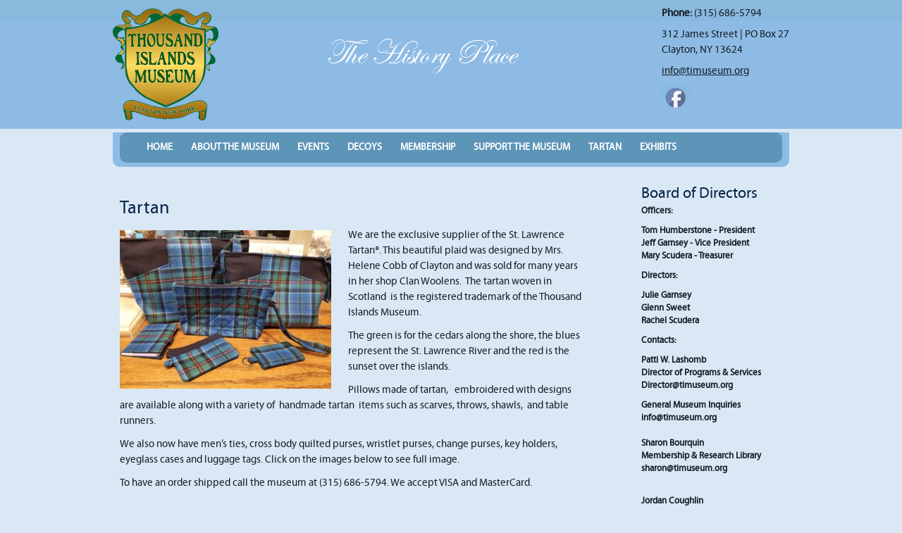

--- FILE ---
content_type: text/html; charset=UTF-8
request_url: https://timuseum.org/gift-shop/
body_size: 60930
content:
<!DOCTYPE html>

<html lang="en-US">

<head>

<meta charset="UTF-8" />

<title>Tartan | Thousand Islands Museum</title>

<link rel="profile" href="http://gmpg.org/xfn/11" />

<link rel="stylesheet" type="text/css" media="all" href="https://timuseum.org/wp-content/themes/islandmuseum/style.css" />

<link rel="pingback" href="https://timuseum.org/xmlrpc.php" />

<meta name='robots' content='max-image-preview:large' />
<link rel="alternate" type="application/rss+xml" title="Thousand Islands Museum &raquo; Feed" href="https://timuseum.org/feed/" />
<link rel="alternate" title="oEmbed (JSON)" type="application/json+oembed" href="https://timuseum.org/wp-json/oembed/1.0/embed?url=https%3A%2F%2Ftimuseum.org%2Fgift-shop%2F" />
<link rel="alternate" title="oEmbed (XML)" type="text/xml+oembed" href="https://timuseum.org/wp-json/oembed/1.0/embed?url=https%3A%2F%2Ftimuseum.org%2Fgift-shop%2F&#038;format=xml" />
<style id='wp-img-auto-sizes-contain-inline-css' type='text/css'>
img:is([sizes=auto i],[sizes^="auto," i]){contain-intrinsic-size:3000px 1500px}
/*# sourceURL=wp-img-auto-sizes-contain-inline-css */
</style>
<link rel='stylesheet' id='mec-select2-style-css' href='https://timuseum.org/wp-content/plugins/modern-events-calendar-lite/assets/packages/select2/select2.min.css?ver=5.22.0' type='text/css' media='all' />
<link rel='stylesheet' id='mec-font-icons-css' href='https://timuseum.org/wp-content/plugins/modern-events-calendar-lite/assets/css/iconfonts.css?ver=6.9' type='text/css' media='all' />
<link rel='stylesheet' id='mec-frontend-style-css' href='https://timuseum.org/wp-content/plugins/modern-events-calendar-lite/assets/css/frontend.min.css?ver=5.22.0' type='text/css' media='all' />
<link rel='stylesheet' id='mec-tooltip-style-css' href='https://timuseum.org/wp-content/plugins/modern-events-calendar-lite/assets/packages/tooltip/tooltip.css?ver=6.9' type='text/css' media='all' />
<link rel='stylesheet' id='mec-tooltip-shadow-style-css' href='https://timuseum.org/wp-content/plugins/modern-events-calendar-lite/assets/packages/tooltip/tooltipster-sideTip-shadow.min.css?ver=6.9' type='text/css' media='all' />
<link rel='stylesheet' id='featherlight-css' href='https://timuseum.org/wp-content/plugins/modern-events-calendar-lite/assets/packages/featherlight/featherlight.css?ver=6.9' type='text/css' media='all' />
<link rel='stylesheet' id='mec-lity-style-css' href='https://timuseum.org/wp-content/plugins/modern-events-calendar-lite/assets/packages/lity/lity.min.css?ver=6.9' type='text/css' media='all' />
<style id='wp-emoji-styles-inline-css' type='text/css'>

	img.wp-smiley, img.emoji {
		display: inline !important;
		border: none !important;
		box-shadow: none !important;
		height: 1em !important;
		width: 1em !important;
		margin: 0 0.07em !important;
		vertical-align: -0.1em !important;
		background: none !important;
		padding: 0 !important;
	}
/*# sourceURL=wp-emoji-styles-inline-css */
</style>
<link rel='stylesheet' id='wp-block-library-css' href='https://timuseum.org/wp-includes/css/dist/block-library/style.min.css?ver=6.9' type='text/css' media='all' />
<style id='classic-theme-styles-inline-css' type='text/css'>
/*! This file is auto-generated */
.wp-block-button__link{color:#fff;background-color:#32373c;border-radius:9999px;box-shadow:none;text-decoration:none;padding:calc(.667em + 2px) calc(1.333em + 2px);font-size:1.125em}.wp-block-file__button{background:#32373c;color:#fff;text-decoration:none}
/*# sourceURL=/wp-includes/css/classic-themes.min.css */
</style>
<style id='global-styles-inline-css' type='text/css'>
:root{--wp--preset--aspect-ratio--square: 1;--wp--preset--aspect-ratio--4-3: 4/3;--wp--preset--aspect-ratio--3-4: 3/4;--wp--preset--aspect-ratio--3-2: 3/2;--wp--preset--aspect-ratio--2-3: 2/3;--wp--preset--aspect-ratio--16-9: 16/9;--wp--preset--aspect-ratio--9-16: 9/16;--wp--preset--color--black: #000000;--wp--preset--color--cyan-bluish-gray: #abb8c3;--wp--preset--color--white: #ffffff;--wp--preset--color--pale-pink: #f78da7;--wp--preset--color--vivid-red: #cf2e2e;--wp--preset--color--luminous-vivid-orange: #ff6900;--wp--preset--color--luminous-vivid-amber: #fcb900;--wp--preset--color--light-green-cyan: #7bdcb5;--wp--preset--color--vivid-green-cyan: #00d084;--wp--preset--color--pale-cyan-blue: #8ed1fc;--wp--preset--color--vivid-cyan-blue: #0693e3;--wp--preset--color--vivid-purple: #9b51e0;--wp--preset--gradient--vivid-cyan-blue-to-vivid-purple: linear-gradient(135deg,rgb(6,147,227) 0%,rgb(155,81,224) 100%);--wp--preset--gradient--light-green-cyan-to-vivid-green-cyan: linear-gradient(135deg,rgb(122,220,180) 0%,rgb(0,208,130) 100%);--wp--preset--gradient--luminous-vivid-amber-to-luminous-vivid-orange: linear-gradient(135deg,rgb(252,185,0) 0%,rgb(255,105,0) 100%);--wp--preset--gradient--luminous-vivid-orange-to-vivid-red: linear-gradient(135deg,rgb(255,105,0) 0%,rgb(207,46,46) 100%);--wp--preset--gradient--very-light-gray-to-cyan-bluish-gray: linear-gradient(135deg,rgb(238,238,238) 0%,rgb(169,184,195) 100%);--wp--preset--gradient--cool-to-warm-spectrum: linear-gradient(135deg,rgb(74,234,220) 0%,rgb(151,120,209) 20%,rgb(207,42,186) 40%,rgb(238,44,130) 60%,rgb(251,105,98) 80%,rgb(254,248,76) 100%);--wp--preset--gradient--blush-light-purple: linear-gradient(135deg,rgb(255,206,236) 0%,rgb(152,150,240) 100%);--wp--preset--gradient--blush-bordeaux: linear-gradient(135deg,rgb(254,205,165) 0%,rgb(254,45,45) 50%,rgb(107,0,62) 100%);--wp--preset--gradient--luminous-dusk: linear-gradient(135deg,rgb(255,203,112) 0%,rgb(199,81,192) 50%,rgb(65,88,208) 100%);--wp--preset--gradient--pale-ocean: linear-gradient(135deg,rgb(255,245,203) 0%,rgb(182,227,212) 50%,rgb(51,167,181) 100%);--wp--preset--gradient--electric-grass: linear-gradient(135deg,rgb(202,248,128) 0%,rgb(113,206,126) 100%);--wp--preset--gradient--midnight: linear-gradient(135deg,rgb(2,3,129) 0%,rgb(40,116,252) 100%);--wp--preset--font-size--small: 13px;--wp--preset--font-size--medium: 20px;--wp--preset--font-size--large: 36px;--wp--preset--font-size--x-large: 42px;--wp--preset--spacing--20: 0.44rem;--wp--preset--spacing--30: 0.67rem;--wp--preset--spacing--40: 1rem;--wp--preset--spacing--50: 1.5rem;--wp--preset--spacing--60: 2.25rem;--wp--preset--spacing--70: 3.38rem;--wp--preset--spacing--80: 5.06rem;--wp--preset--shadow--natural: 6px 6px 9px rgba(0, 0, 0, 0.2);--wp--preset--shadow--deep: 12px 12px 50px rgba(0, 0, 0, 0.4);--wp--preset--shadow--sharp: 6px 6px 0px rgba(0, 0, 0, 0.2);--wp--preset--shadow--outlined: 6px 6px 0px -3px rgb(255, 255, 255), 6px 6px rgb(0, 0, 0);--wp--preset--shadow--crisp: 6px 6px 0px rgb(0, 0, 0);}:where(.is-layout-flex){gap: 0.5em;}:where(.is-layout-grid){gap: 0.5em;}body .is-layout-flex{display: flex;}.is-layout-flex{flex-wrap: wrap;align-items: center;}.is-layout-flex > :is(*, div){margin: 0;}body .is-layout-grid{display: grid;}.is-layout-grid > :is(*, div){margin: 0;}:where(.wp-block-columns.is-layout-flex){gap: 2em;}:where(.wp-block-columns.is-layout-grid){gap: 2em;}:where(.wp-block-post-template.is-layout-flex){gap: 1.25em;}:where(.wp-block-post-template.is-layout-grid){gap: 1.25em;}.has-black-color{color: var(--wp--preset--color--black) !important;}.has-cyan-bluish-gray-color{color: var(--wp--preset--color--cyan-bluish-gray) !important;}.has-white-color{color: var(--wp--preset--color--white) !important;}.has-pale-pink-color{color: var(--wp--preset--color--pale-pink) !important;}.has-vivid-red-color{color: var(--wp--preset--color--vivid-red) !important;}.has-luminous-vivid-orange-color{color: var(--wp--preset--color--luminous-vivid-orange) !important;}.has-luminous-vivid-amber-color{color: var(--wp--preset--color--luminous-vivid-amber) !important;}.has-light-green-cyan-color{color: var(--wp--preset--color--light-green-cyan) !important;}.has-vivid-green-cyan-color{color: var(--wp--preset--color--vivid-green-cyan) !important;}.has-pale-cyan-blue-color{color: var(--wp--preset--color--pale-cyan-blue) !important;}.has-vivid-cyan-blue-color{color: var(--wp--preset--color--vivid-cyan-blue) !important;}.has-vivid-purple-color{color: var(--wp--preset--color--vivid-purple) !important;}.has-black-background-color{background-color: var(--wp--preset--color--black) !important;}.has-cyan-bluish-gray-background-color{background-color: var(--wp--preset--color--cyan-bluish-gray) !important;}.has-white-background-color{background-color: var(--wp--preset--color--white) !important;}.has-pale-pink-background-color{background-color: var(--wp--preset--color--pale-pink) !important;}.has-vivid-red-background-color{background-color: var(--wp--preset--color--vivid-red) !important;}.has-luminous-vivid-orange-background-color{background-color: var(--wp--preset--color--luminous-vivid-orange) !important;}.has-luminous-vivid-amber-background-color{background-color: var(--wp--preset--color--luminous-vivid-amber) !important;}.has-light-green-cyan-background-color{background-color: var(--wp--preset--color--light-green-cyan) !important;}.has-vivid-green-cyan-background-color{background-color: var(--wp--preset--color--vivid-green-cyan) !important;}.has-pale-cyan-blue-background-color{background-color: var(--wp--preset--color--pale-cyan-blue) !important;}.has-vivid-cyan-blue-background-color{background-color: var(--wp--preset--color--vivid-cyan-blue) !important;}.has-vivid-purple-background-color{background-color: var(--wp--preset--color--vivid-purple) !important;}.has-black-border-color{border-color: var(--wp--preset--color--black) !important;}.has-cyan-bluish-gray-border-color{border-color: var(--wp--preset--color--cyan-bluish-gray) !important;}.has-white-border-color{border-color: var(--wp--preset--color--white) !important;}.has-pale-pink-border-color{border-color: var(--wp--preset--color--pale-pink) !important;}.has-vivid-red-border-color{border-color: var(--wp--preset--color--vivid-red) !important;}.has-luminous-vivid-orange-border-color{border-color: var(--wp--preset--color--luminous-vivid-orange) !important;}.has-luminous-vivid-amber-border-color{border-color: var(--wp--preset--color--luminous-vivid-amber) !important;}.has-light-green-cyan-border-color{border-color: var(--wp--preset--color--light-green-cyan) !important;}.has-vivid-green-cyan-border-color{border-color: var(--wp--preset--color--vivid-green-cyan) !important;}.has-pale-cyan-blue-border-color{border-color: var(--wp--preset--color--pale-cyan-blue) !important;}.has-vivid-cyan-blue-border-color{border-color: var(--wp--preset--color--vivid-cyan-blue) !important;}.has-vivid-purple-border-color{border-color: var(--wp--preset--color--vivid-purple) !important;}.has-vivid-cyan-blue-to-vivid-purple-gradient-background{background: var(--wp--preset--gradient--vivid-cyan-blue-to-vivid-purple) !important;}.has-light-green-cyan-to-vivid-green-cyan-gradient-background{background: var(--wp--preset--gradient--light-green-cyan-to-vivid-green-cyan) !important;}.has-luminous-vivid-amber-to-luminous-vivid-orange-gradient-background{background: var(--wp--preset--gradient--luminous-vivid-amber-to-luminous-vivid-orange) !important;}.has-luminous-vivid-orange-to-vivid-red-gradient-background{background: var(--wp--preset--gradient--luminous-vivid-orange-to-vivid-red) !important;}.has-very-light-gray-to-cyan-bluish-gray-gradient-background{background: var(--wp--preset--gradient--very-light-gray-to-cyan-bluish-gray) !important;}.has-cool-to-warm-spectrum-gradient-background{background: var(--wp--preset--gradient--cool-to-warm-spectrum) !important;}.has-blush-light-purple-gradient-background{background: var(--wp--preset--gradient--blush-light-purple) !important;}.has-blush-bordeaux-gradient-background{background: var(--wp--preset--gradient--blush-bordeaux) !important;}.has-luminous-dusk-gradient-background{background: var(--wp--preset--gradient--luminous-dusk) !important;}.has-pale-ocean-gradient-background{background: var(--wp--preset--gradient--pale-ocean) !important;}.has-electric-grass-gradient-background{background: var(--wp--preset--gradient--electric-grass) !important;}.has-midnight-gradient-background{background: var(--wp--preset--gradient--midnight) !important;}.has-small-font-size{font-size: var(--wp--preset--font-size--small) !important;}.has-medium-font-size{font-size: var(--wp--preset--font-size--medium) !important;}.has-large-font-size{font-size: var(--wp--preset--font-size--large) !important;}.has-x-large-font-size{font-size: var(--wp--preset--font-size--x-large) !important;}
:where(.wp-block-post-template.is-layout-flex){gap: 1.25em;}:where(.wp-block-post-template.is-layout-grid){gap: 1.25em;}
:where(.wp-block-term-template.is-layout-flex){gap: 1.25em;}:where(.wp-block-term-template.is-layout-grid){gap: 1.25em;}
:where(.wp-block-columns.is-layout-flex){gap: 2em;}:where(.wp-block-columns.is-layout-grid){gap: 2em;}
:root :where(.wp-block-pullquote){font-size: 1.5em;line-height: 1.6;}
/*# sourceURL=global-styles-inline-css */
</style>
<link rel='stylesheet' id='flagallery-css' href='https://timuseum.org/wp-content/plugins/flash-album-gallery/assets/flagallery.css?ver=6.1.3' type='text/css' media='all' />
<link rel='stylesheet' id='wpsimplegallery-style-css' href='https://timuseum.org/wp-content/plugins/wp-simple-galleries/wp-simple-gallery.css?ver=6.9' type='text/css' media='all' />
<link rel='stylesheet' id='colorbox-css' href='https://timuseum.org/wp-content/plugins/wp-simple-galleries/colorbox/themes/theme4/colorbox.css?ver=6.9' type='text/css' media='all' />
<script type="text/javascript" src="https://timuseum.org/wp-includes/js/jquery/jquery.min.js?ver=3.7.1" id="jquery-core-js"></script>
<script type="text/javascript" src="https://timuseum.org/wp-includes/js/jquery/jquery-migrate.min.js?ver=3.4.1" id="jquery-migrate-js"></script>
<script type="text/javascript" id="mec-frontend-script-js-extra">
/* <![CDATA[ */
var mecdata = {"day":"day","days":"days","hour":"hour","hours":"hours","minute":"minute","minutes":"minutes","second":"second","seconds":"seconds","elementor_edit_mode":"no","recapcha_key":"","ajax_url":"https://timuseum.org/wp-admin/admin-ajax.php","fes_nonce":"ce49ea696f","current_year":"2026","current_month":"01","datepicker_format":"yy-mm-dd&Y-m-d"};
//# sourceURL=mec-frontend-script-js-extra
/* ]]> */
</script>
<script type="text/javascript" src="https://timuseum.org/wp-content/plugins/modern-events-calendar-lite/assets/js/frontend.js?ver=5.22.0" id="mec-frontend-script-js"></script>
<script type="text/javascript" src="https://timuseum.org/wp-content/plugins/modern-events-calendar-lite/assets/js/events.js?ver=5.22.0" id="mec-events-script-js"></script>
<script type="text/javascript" src="https://timuseum.org/wp-content/plugins/wp-simple-galleries/colorbox/jquery.colorbox-min.js?ver=6.9" id="colorbox-js"></script>
<script type="text/javascript" src="https://timuseum.org/wp-content/plugins/wp-simple-galleries/wp-simple-gallery.js?ver=6.9" id="wpsimplegallery-scripts-js"></script>
<link rel="https://api.w.org/" href="https://timuseum.org/wp-json/" /><link rel="alternate" title="JSON" type="application/json" href="https://timuseum.org/wp-json/wp/v2/pages/17" /><link rel="EditURI" type="application/rsd+xml" title="RSD" href="https://timuseum.org/xmlrpc.php?rsd" />
<link rel="canonical" href="https://timuseum.org/gift-shop/" />
<link rel='shortlink' href='https://timuseum.org/?p=17' />

<!-- <meta name='Grand Flagallery' content='6.1.3' /> -->
<meta name="generator" content="Elementor 3.34.2; features: additional_custom_breakpoints; settings: css_print_method-external, google_font-enabled, font_display-swap">
			<style>
				.e-con.e-parent:nth-of-type(n+4):not(.e-lazyloaded):not(.e-no-lazyload),
				.e-con.e-parent:nth-of-type(n+4):not(.e-lazyloaded):not(.e-no-lazyload) * {
					background-image: none !important;
				}
				@media screen and (max-height: 1024px) {
					.e-con.e-parent:nth-of-type(n+3):not(.e-lazyloaded):not(.e-no-lazyload),
					.e-con.e-parent:nth-of-type(n+3):not(.e-lazyloaded):not(.e-no-lazyload) * {
						background-image: none !important;
					}
				}
				@media screen and (max-height: 640px) {
					.e-con.e-parent:nth-of-type(n+2):not(.e-lazyloaded):not(.e-no-lazyload),
					.e-con.e-parent:nth-of-type(n+2):not(.e-lazyloaded):not(.e-no-lazyload) * {
						background-image: none !important;
					}
				}
			</style>
			<link rel="icon" href="https://timuseum.org/wp-content/uploads/2025/09/Museum-Logo-Gold-fill-100x100.png" sizes="32x32" />
<link rel="icon" href="https://timuseum.org/wp-content/uploads/2025/09/Museum-Logo-Gold-fill-300x300.png" sizes="192x192" />
<link rel="apple-touch-icon" href="https://timuseum.org/wp-content/uploads/2025/09/Museum-Logo-Gold-fill-300x300.png" />
<meta name="msapplication-TileImage" content="https://timuseum.org/wp-content/uploads/2025/09/Museum-Logo-Gold-fill-300x300.png" />
<style type="text/css">.mec-wrap, .mec-wrap div:not([class^="elementor-"]), .lity-container, .mec-wrap h1, .mec-wrap h2, .mec-wrap h3, .mec-wrap h4, .mec-wrap h5, .mec-wrap h6, .entry-content .mec-wrap h1, .entry-content .mec-wrap h2, .entry-content .mec-wrap h3, .entry-content .mec-wrap h4, .entry-content .mec-wrap h5, .entry-content .mec-wrap h6, .mec-wrap .mec-totalcal-box input[type="submit"], .mec-wrap .mec-totalcal-box .mec-totalcal-view span, .mec-agenda-event-title a, .lity-content .mec-events-meta-group-booking select, .lity-content .mec-book-ticket-variation h5, .lity-content .mec-events-meta-group-booking input[type="number"], .lity-content .mec-events-meta-group-booking input[type="text"], .lity-content .mec-events-meta-group-booking input[type="email"],.mec-organizer-item a { font-family: "Montserrat", -apple-system, BlinkMacSystemFont, "Segoe UI", Roboto, sans-serif;}.mec-event-grid-minimal .mec-modal-booking-button:hover, .mec-events-timeline-wrap .mec-organizer-item a, .mec-events-timeline-wrap .mec-organizer-item:after, .mec-events-timeline-wrap .mec-shortcode-organizers i, .mec-timeline-event .mec-modal-booking-button, .mec-wrap .mec-map-lightbox-wp.mec-event-list-classic .mec-event-date, .mec-timetable-t2-col .mec-modal-booking-button:hover, .mec-event-container-classic .mec-modal-booking-button:hover, .mec-calendar-events-side .mec-modal-booking-button:hover, .mec-event-grid-yearly  .mec-modal-booking-button, .mec-events-agenda .mec-modal-booking-button, .mec-event-grid-simple .mec-modal-booking-button, .mec-event-list-minimal  .mec-modal-booking-button:hover, .mec-timeline-month-divider,  .mec-wrap.colorskin-custom .mec-totalcal-box .mec-totalcal-view span:hover,.mec-wrap.colorskin-custom .mec-calendar.mec-event-calendar-classic .mec-selected-day,.mec-wrap.colorskin-custom .mec-color, .mec-wrap.colorskin-custom .mec-event-sharing-wrap .mec-event-sharing > li:hover a, .mec-wrap.colorskin-custom .mec-color-hover:hover, .mec-wrap.colorskin-custom .mec-color-before *:before ,.mec-wrap.colorskin-custom .mec-widget .mec-event-grid-classic.owl-carousel .owl-nav i,.mec-wrap.colorskin-custom .mec-event-list-classic a.magicmore:hover,.mec-wrap.colorskin-custom .mec-event-grid-simple:hover .mec-event-title,.mec-wrap.colorskin-custom .mec-single-event .mec-event-meta dd.mec-events-event-categories:before,.mec-wrap.colorskin-custom .mec-single-event-date:before,.mec-wrap.colorskin-custom .mec-single-event-time:before,.mec-wrap.colorskin-custom .mec-events-meta-group.mec-events-meta-group-venue:before,.mec-wrap.colorskin-custom .mec-calendar .mec-calendar-side .mec-previous-month i,.mec-wrap.colorskin-custom .mec-calendar .mec-calendar-side .mec-next-month:hover,.mec-wrap.colorskin-custom .mec-calendar .mec-calendar-side .mec-previous-month:hover,.mec-wrap.colorskin-custom .mec-calendar .mec-calendar-side .mec-next-month:hover,.mec-wrap.colorskin-custom .mec-calendar.mec-event-calendar-classic dt.mec-selected-day:hover,.mec-wrap.colorskin-custom .mec-infowindow-wp h5 a:hover, .colorskin-custom .mec-events-meta-group-countdown .mec-end-counts h3,.mec-calendar .mec-calendar-side .mec-next-month i,.mec-wrap .mec-totalcal-box i,.mec-calendar .mec-event-article .mec-event-title a:hover,.mec-attendees-list-details .mec-attendee-profile-link a:hover,.mec-wrap.colorskin-custom .mec-next-event-details li i, .mec-next-event-details i:before, .mec-marker-infowindow-wp .mec-marker-infowindow-count, .mec-next-event-details a,.mec-wrap.colorskin-custom .mec-events-masonry-cats a.mec-masonry-cat-selected,.lity .mec-color,.lity .mec-color-before :before,.lity .mec-color-hover:hover,.lity .mec-wrap .mec-color,.lity .mec-wrap .mec-color-before :before,.lity .mec-wrap .mec-color-hover:hover,.leaflet-popup-content .mec-color,.leaflet-popup-content .mec-color-before :before,.leaflet-popup-content .mec-color-hover:hover,.leaflet-popup-content .mec-wrap .mec-color,.leaflet-popup-content .mec-wrap .mec-color-before :before,.leaflet-popup-content .mec-wrap .mec-color-hover:hover, .mec-calendar.mec-calendar-daily .mec-calendar-d-table .mec-daily-view-day.mec-daily-view-day-active.mec-color, .mec-map-boxshow div .mec-map-view-event-detail.mec-event-detail i,.mec-map-boxshow div .mec-map-view-event-detail.mec-event-detail:hover,.mec-map-boxshow .mec-color,.mec-map-boxshow .mec-color-before :before,.mec-map-boxshow .mec-color-hover:hover,.mec-map-boxshow .mec-wrap .mec-color,.mec-map-boxshow .mec-wrap .mec-color-before :before,.mec-map-boxshow .mec-wrap .mec-color-hover:hover, .mec-choosen-time-message, .mec-booking-calendar-month-navigation .mec-next-month:hover, .mec-booking-calendar-month-navigation .mec-previous-month:hover, .mec-yearly-view-wrap .mec-agenda-event-title a:hover, .mec-yearly-view-wrap .mec-yearly-title-sec .mec-next-year i, .mec-yearly-view-wrap .mec-yearly-title-sec .mec-previous-year i, .mec-yearly-view-wrap .mec-yearly-title-sec .mec-next-year:hover, .mec-yearly-view-wrap .mec-yearly-title-sec .mec-previous-year:hover, .mec-av-spot .mec-av-spot-head .mec-av-spot-box span, .mec-wrap.colorskin-custom .mec-calendar .mec-calendar-side .mec-previous-month:hover .mec-load-month-link, .mec-wrap.colorskin-custom .mec-calendar .mec-calendar-side .mec-next-month:hover .mec-load-month-link, .mec-yearly-view-wrap .mec-yearly-title-sec .mec-previous-year:hover .mec-load-month-link, .mec-yearly-view-wrap .mec-yearly-title-sec .mec-next-year:hover .mec-load-month-link, .mec-skin-list-events-container .mec-data-fields-tooltip .mec-data-fields-tooltip-box ul .mec-event-data-field-item a{color: #5d95b8}.mec-skin-carousel-container .mec-event-footer-carousel-type3 .mec-modal-booking-button:hover, .mec-wrap.colorskin-custom .mec-event-sharing .mec-event-share:hover .event-sharing-icon,.mec-wrap.colorskin-custom .mec-event-grid-clean .mec-event-date,.mec-wrap.colorskin-custom .mec-event-list-modern .mec-event-sharing > li:hover a i,.mec-wrap.colorskin-custom .mec-event-list-modern .mec-event-sharing .mec-event-share:hover .mec-event-sharing-icon,.mec-wrap.colorskin-custom .mec-event-list-modern .mec-event-sharing li:hover a i,.mec-wrap.colorskin-custom .mec-calendar:not(.mec-event-calendar-classic) .mec-selected-day,.mec-wrap.colorskin-custom .mec-calendar .mec-selected-day:hover,.mec-wrap.colorskin-custom .mec-calendar .mec-calendar-row  dt.mec-has-event:hover,.mec-wrap.colorskin-custom .mec-calendar .mec-has-event:after, .mec-wrap.colorskin-custom .mec-bg-color, .mec-wrap.colorskin-custom .mec-bg-color-hover:hover, .colorskin-custom .mec-event-sharing-wrap:hover > li, .mec-wrap.colorskin-custom .mec-totalcal-box .mec-totalcal-view span.mec-totalcalview-selected,.mec-wrap .flip-clock-wrapper ul li a div div.inn,.mec-wrap .mec-totalcal-box .mec-totalcal-view span.mec-totalcalview-selected,.event-carousel-type1-head .mec-event-date-carousel,.mec-event-countdown-style3 .mec-event-date,#wrap .mec-wrap article.mec-event-countdown-style1,.mec-event-countdown-style1 .mec-event-countdown-part3 a.mec-event-button,.mec-wrap .mec-event-countdown-style2,.mec-map-get-direction-btn-cnt input[type="submit"],.mec-booking button,span.mec-marker-wrap,.mec-wrap.colorskin-custom .mec-timeline-events-container .mec-timeline-event-date:before, .mec-has-event-for-booking.mec-active .mec-calendar-novel-selected-day, .mec-booking-tooltip.multiple-time .mec-booking-calendar-date.mec-active, .mec-booking-tooltip.multiple-time .mec-booking-calendar-date:hover, .mec-ongoing-normal-label, .mec-calendar .mec-has-event:after{background-color: #5d95b8;}.mec-booking-tooltip.multiple-time .mec-booking-calendar-date:hover, .mec-calendar-day.mec-active .mec-booking-tooltip.multiple-time .mec-booking-calendar-date.mec-active{ background-color: #5d95b8;}.mec-skin-carousel-container .mec-event-footer-carousel-type3 .mec-modal-booking-button:hover, .mec-timeline-month-divider, .mec-wrap.colorskin-custom .mec-single-event .mec-speakers-details ul li .mec-speaker-avatar a:hover img,.mec-wrap.colorskin-custom .mec-event-list-modern .mec-event-sharing > li:hover a i,.mec-wrap.colorskin-custom .mec-event-list-modern .mec-event-sharing .mec-event-share:hover .mec-event-sharing-icon,.mec-wrap.colorskin-custom .mec-event-list-standard .mec-month-divider span:before,.mec-wrap.colorskin-custom .mec-single-event .mec-social-single:before,.mec-wrap.colorskin-custom .mec-single-event .mec-frontbox-title:before,.mec-wrap.colorskin-custom .mec-calendar .mec-calendar-events-side .mec-table-side-day, .mec-wrap.colorskin-custom .mec-border-color, .mec-wrap.colorskin-custom .mec-border-color-hover:hover, .colorskin-custom .mec-single-event .mec-frontbox-title:before, .colorskin-custom .mec-single-event .mec-wrap-checkout h4:before, .colorskin-custom .mec-single-event .mec-events-meta-group-booking form > h4:before, .mec-wrap.colorskin-custom .mec-totalcal-box .mec-totalcal-view span.mec-totalcalview-selected,.mec-wrap .mec-totalcal-box .mec-totalcal-view span.mec-totalcalview-selected,.event-carousel-type1-head .mec-event-date-carousel:after,.mec-wrap.colorskin-custom .mec-events-masonry-cats a.mec-masonry-cat-selected, .mec-marker-infowindow-wp .mec-marker-infowindow-count, .mec-wrap.colorskin-custom .mec-events-masonry-cats a:hover, .mec-has-event-for-booking .mec-calendar-novel-selected-day, .mec-booking-tooltip.multiple-time .mec-booking-calendar-date.mec-active, .mec-booking-tooltip.multiple-time .mec-booking-calendar-date:hover, .mec-virtual-event-history h3:before, .mec-booking-tooltip.multiple-time .mec-booking-calendar-date:hover, .mec-calendar-day.mec-active .mec-booking-tooltip.multiple-time .mec-booking-calendar-date.mec-active{border-color: #5d95b8;}.mec-wrap.colorskin-custom .mec-event-countdown-style3 .mec-event-date:after,.mec-wrap.colorskin-custom .mec-month-divider span:before, .mec-calendar.mec-event-container-simple dl dt.mec-selected-day, .mec-calendar.mec-event-container-simple dl dt.mec-selected-day:hover{border-bottom-color:#5d95b8;}.mec-wrap.colorskin-custom  article.mec-event-countdown-style1 .mec-event-countdown-part2:after{border-color: transparent transparent transparent #5d95b8;}.mec-wrap.colorskin-custom .mec-box-shadow-color { box-shadow: 0 4px 22px -7px #5d95b8;}.mec-events-timeline-wrap .mec-shortcode-organizers, .mec-timeline-event .mec-modal-booking-button, .mec-events-timeline-wrap:before, .mec-wrap.colorskin-custom .mec-timeline-event-local-time, .mec-wrap.colorskin-custom .mec-timeline-event-time ,.mec-wrap.colorskin-custom .mec-timeline-event-location,.mec-choosen-time-message { background: rgba(93,149,184,.11);}.mec-wrap.colorskin-custom .mec-timeline-events-container .mec-timeline-event-date:after { background: rgba(93,149,184,.3);}@media only screen and (min-width: 1281px) {.mec-container,body [id*="mec_skin_"].mec-fluent-wrap {width: 940px !important;max-width: 940px !important;}}@media only screen and (min-width: 1600px) {.mec-container,body [id*="mec_skin_"].mec-fluent-wrap {width: 940px !important;max-width: 940px !important;}}</style>
</head>



<body class="wp-singular page-template-default page page-id-17 wp-theme-islandmuseum metaslider-plugin elementor-default elementor-kit-1300">


<div id="wrapper" class="hfeed">

	<div class="main-div">

    	<div id="header" style="position:relative;">

		<div id="masthead">

			<div class="logo"><a href="http://www.timuseum.org" title="Thousand Islands Museum"><img src="https://timuseum.org/wp-content/themes/islandmuseum/images/logo.jpg" alt="" /></a></div>
			<div style="position:absolute; left:305px; top:55px;"><img src="https://timuseum.org/wp-content/themes/islandmuseum/images/the-history-place.png" alt="" /></div>
            <div class="header-right">

            	<li id="text-2" class="widget-container widget_text"><h3 class="widget-title">Header Right Text</h3>			<div class="textwidget"><p><strong>Phone:</strong> (315) 686-5794</p>
<p>312 James Street | PO Box 27<Br/>Clayton, NY 13624</p>
<p><a href="mailto:info@timuseum.org">info@timuseum.org</a></p>
<p><strong></p>
<a href="https://www.facebook.com/timuseum/" target="_blank"><img src="https://timuseum.org/wp-content/uploads/2018/11/Facebookicon40x.jpg" border="0"></a></div>
		</li>
            </div>



			<div id="access" role="navigation">

            	<div class="menu-left"></div>

                <div class="menu-middle">

					<div class="menu-header"><ul id="menu-main-menu" class="menu"><li id="menu-item-24" class="menu-item menu-item-type-custom menu-item-object-custom menu-item-home menu-item-24"><a href="https://timuseum.org">Home</a></li>
<li id="menu-item-33" class="menu-item menu-item-type-post_type menu-item-object-page menu-item-has-children menu-item-33"><a href="https://timuseum.org/visitors/">About the Museum</a>
<ul class="sub-menu">
	<li id="menu-item-251" class="menu-item menu-item-type-custom menu-item-object-custom menu-item-251"><a href="https://timuseum.org/visitors/">About</a></li>
	<li id="menu-item-2178" class="menu-item menu-item-type-post_type menu-item-object-page menu-item-2178"><a href="https://timuseum.org/visitors/newsletter/">Newsletter</a></li>
	<li id="menu-item-2149" class="menu-item menu-item-type-post_type menu-item-object-page menu-item-2149"><a href="https://timuseum.org/sign-up-for-email/">Sign Up for Email</a></li>
	<li id="menu-item-2060" class="menu-item menu-item-type-post_type menu-item-object-page menu-item-2060"><a href="https://timuseum.org/visitors/links/">Links</a></li>
</ul>
</li>
<li id="menu-item-1257" class="menu-item menu-item-type-post_type menu-item-object-page menu-item-has-children menu-item-1257"><a href="https://timuseum.org/eventslist/">Events</a>
<ul class="sub-menu">
	<li id="menu-item-2024" class="menu-item menu-item-type-post_type menu-item-object-page menu-item-2024"><a href="https://timuseum.org/eventslist/annual-festival-of-trees/">Annual Festival of Trees</a></li>
	<li id="menu-item-2053" class="menu-item menu-item-type-post_type menu-item-object-page menu-item-2053"><a href="https://timuseum.org/eventslist/sunset-history-boat-tours/">Sunset History Boat Tours</a></li>
</ul>
</li>
<li id="menu-item-181" class="menu-item menu-item-type-post_type menu-item-object-page menu-item-has-children menu-item-181"><a href="https://timuseum.org/decoys/">Decoys</a>
<ul class="sub-menu">
	<li id="menu-item-170" class="menu-item menu-item-type-post_type menu-item-object-page menu-item-170"><a href="https://timuseum.org/decoy-show/">Decoy Show</a></li>
	<li id="menu-item-1426" class="menu-item menu-item-type-post_type menu-item-object-page menu-item-1426"><a href="https://timuseum.org/tidca-displays-and-contests-previous-clayton-decoy-shows/">Previous Clayton Decoy Shows</a></li>
	<li id="menu-item-171" class="menu-item menu-item-type-post_type menu-item-object-page menu-item-171"><a href="https://timuseum.org/tidca/">TIDCA</a></li>
	<li id="menu-item-1289" class="menu-item menu-item-type-post_type menu-item-object-page menu-item-1289"><a href="https://timuseum.org/spring-tidca-meetings-previous-years/">Previous Spring Meetings</a></li>
</ul>
</li>
<li id="menu-item-30" class="menu-item menu-item-type-post_type menu-item-object-page menu-item-30"><a href="https://timuseum.org/membership/">Membership</a></li>
<li id="menu-item-32" class="menu-item menu-item-type-post_type menu-item-object-page menu-item-has-children menu-item-32"><a href="https://timuseum.org/support-the-museum/">Support the Museum</a>
<ul class="sub-menu">
	<li id="menu-item-2041" class="menu-item menu-item-type-post_type menu-item-object-page menu-item-2041"><a href="https://timuseum.org/donate-to-the-thousand-islands-museum/">Donate to the Museum</a></li>
	<li id="menu-item-118" class="menu-item menu-item-type-post_type menu-item-object-page menu-item-118"><a href="https://timuseum.org/volunteer/">Volunteer</a></li>
	<li id="menu-item-119" class="menu-item menu-item-type-post_type menu-item-object-page menu-item-119"><a href="https://timuseum.org/fundraising/">Fundraising</a></li>
</ul>
</li>
<li id="menu-item-27" class="menu-item menu-item-type-post_type menu-item-object-page current-menu-item page_item page-item-17 current_page_item menu-item-27"><a href="https://timuseum.org/gift-shop/" aria-current="page">Tartan</a></li>
<li id="menu-item-163" class="menu-item menu-item-type-post_type menu-item-object-page menu-item-has-children menu-item-163"><a href="https://timuseum.org/exhibits/">Exhibits</a>
<ul class="sub-menu">
	<li id="menu-item-31" class="menu-item menu-item-type-post_type menu-item-object-page menu-item-31"><a href="https://timuseum.org/research/">Research Library</a></li>
	<li id="menu-item-261" class="menu-item menu-item-type-custom menu-item-object-custom menu-item-261"><a href="https://timuseum.org/decoys/">Decoy Exhibits</a></li>
	<li id="menu-item-180" class="menu-item menu-item-type-post_type menu-item-object-page menu-item-180"><a href="https://timuseum.org/muskie-hall-of-fame/">Muskie Hall of Fame</a></li>
	<li id="menu-item-262" class="menu-item menu-item-type-custom menu-item-object-custom menu-item-262"><a href="https://timuseum.org/exhibits/">New Exhibits</a></li>
</ul>
</li>
</ul></div>
                 </div>

                <div class="menu-right"></div>			  

			</div><!-- #access -->

		</div><!-- #masthead -->

	</div><!-- #header -->



	<div id="main"><div class="content-page">
	<div style="margin:0 auto; width:980px;">
		<div id="container">
			<div id="content" role="main">

			

				<div id="post-17" class="post-17 page type-page status-publish hentry">
											<h1 class="entry-title">Tartan</h1>
					
					<div class="entry-content">
						<p><a href="https://timuseum.org/gift-shop/all-new/"><img fetchpriority="high" decoding="async" class="wp-image-1763 size-medium alignleft" src="https://timuseum.org/wp-content/uploads/2024/09/all-new-300x225.jpg" alt="" width="300" height="225" srcset="https://timuseum.org/wp-content/uploads/2024/09/all-new-300x225.jpg 300w, https://timuseum.org/wp-content/uploads/2024/09/all-new-1024x768.jpg 1024w, https://timuseum.org/wp-content/uploads/2024/09/all-new-768x576.jpg 768w, https://timuseum.org/wp-content/uploads/2024/09/all-new-1536x1152.jpg 1536w, https://timuseum.org/wp-content/uploads/2024/09/all-new-2048x1536.jpg 2048w" sizes="(max-width: 300px) 100vw, 300px" /></a> We are the exclusive supplier of the St. Lawrence Tartan®. This beautiful plaid was designed by Mrs. Helene Cobb of Clayton and was sold for many years in her shop Clan Woolens.  The tartan woven in Scotland  is the registered trademark of the Thousand Islands Museum.</p>
<p>The green is for the cedars along the shore, the blues represent the St. Lawrence River and the red is the sunset over the islands.</p>
<p>Pillows made of tartan,   embroidered with designs are available along with a variety of  handmade tartan  items such as scarves, throws, shawls,  and table runners.</p>
<p>We also now have men&#8217;s ties, cross body quilted purses, wristlet purses, change purses, key holders, eyeglass cases and luggage tags. Click on the images below to see full image.</p>
<p>To have an order shipped call the museum at (315) 686-5794. We accept VISA and MasterCard.</p>
<p>&nbsp;</p>
<div id='gallery-1' class='gallery galleryid-17 gallery-columns-3 gallery-size-thumbnail'><dl class='gallery-item'>
			<dt class='gallery-icon landscape'>
				<a href='https://timuseum.org/gift-shop/all-new/'><img decoding="async" width="150" height="150" src="https://timuseum.org/wp-content/uploads/2024/09/all-new-150x150.jpg" class="attachment-thumbnail size-thumbnail" alt="" srcset="https://timuseum.org/wp-content/uploads/2024/09/all-new-150x150.jpg 150w, https://timuseum.org/wp-content/uploads/2024/09/all-new-300x300.jpg 300w, https://timuseum.org/wp-content/uploads/2024/09/all-new-109x109.jpg 109w, https://timuseum.org/wp-content/uploads/2024/09/all-new-100x100.jpg 100w" sizes="(max-width: 150px) 100vw, 150px" /></a>
			</dt></dl><dl class='gallery-item'>
			<dt class='gallery-icon portrait'>
				<a href='https://timuseum.org/gift-shop/stocking-reindeer/'><img decoding="async" width="150" height="150" src="https://timuseum.org/wp-content/uploads/2024/09/stocking-reindeer-150x150.jpg" class="attachment-thumbnail size-thumbnail" alt="" aria-describedby="gallery-1-1761" srcset="https://timuseum.org/wp-content/uploads/2024/09/stocking-reindeer-150x150.jpg 150w, https://timuseum.org/wp-content/uploads/2024/09/stocking-reindeer-109x109.jpg 109w, https://timuseum.org/wp-content/uploads/2024/09/stocking-reindeer-100x100.jpg 100w, https://timuseum.org/wp-content/uploads/2024/09/stocking-reindeer-200x198.jpg 200w" sizes="(max-width: 150px) 100vw, 150px" /></a>
			</dt>
				<dd class='wp-caption-text gallery-caption' id='gallery-1-1761'>
				Stocking $40.00
				</dd></dl><dl class='gallery-item'>
			<dt class='gallery-icon portrait'>
				<a href='https://timuseum.org/gift-shop/stocking-holly-berry/'><img loading="lazy" decoding="async" width="150" height="150" src="https://timuseum.org/wp-content/uploads/2024/09/stocking-holly-berry-150x150.jpg" class="attachment-thumbnail size-thumbnail" alt="" aria-describedby="gallery-1-1760" srcset="https://timuseum.org/wp-content/uploads/2024/09/stocking-holly-berry-150x150.jpg 150w, https://timuseum.org/wp-content/uploads/2024/09/stocking-holly-berry-109x109.jpg 109w, https://timuseum.org/wp-content/uploads/2024/09/stocking-holly-berry-100x100.jpg 100w" sizes="(max-width: 150px) 100vw, 150px" /></a>
			</dt>
				<dd class='wp-caption-text gallery-caption' id='gallery-1-1760'>
				Stocking $40.00
				</dd></dl><br style="clear: both" /><dl class='gallery-item'>
			<dt class='gallery-icon portrait'>
				<a href='https://timuseum.org/gift-shop/stocking-cardinal/'><img loading="lazy" decoding="async" width="150" height="150" src="https://timuseum.org/wp-content/uploads/2024/09/stocking-cardinal-150x150.jpg" class="attachment-thumbnail size-thumbnail" alt="" aria-describedby="gallery-1-1759" srcset="https://timuseum.org/wp-content/uploads/2024/09/stocking-cardinal-150x150.jpg 150w, https://timuseum.org/wp-content/uploads/2024/09/stocking-cardinal-109x109.jpg 109w, https://timuseum.org/wp-content/uploads/2024/09/stocking-cardinal-100x100.jpg 100w" sizes="(max-width: 150px) 100vw, 150px" /></a>
			</dt>
				<dd class='wp-caption-text gallery-caption' id='gallery-1-1759'>
				Stocking  $40.00
				</dd></dl><dl class='gallery-item'>
			<dt class='gallery-icon landscape'>
				<a href='https://timuseum.org/gift-shop/pillow-loon/'><img loading="lazy" decoding="async" width="150" height="150" src="https://timuseum.org/wp-content/uploads/2024/09/pillow-loon-150x150.jpg" class="attachment-thumbnail size-thumbnail" alt="" aria-describedby="gallery-1-1758" srcset="https://timuseum.org/wp-content/uploads/2024/09/pillow-loon-150x150.jpg 150w, https://timuseum.org/wp-content/uploads/2024/09/pillow-loon-300x300.jpg 300w, https://timuseum.org/wp-content/uploads/2024/09/pillow-loon-109x109.jpg 109w, https://timuseum.org/wp-content/uploads/2024/09/pillow-loon-100x100.jpg 100w" sizes="(max-width: 150px) 100vw, 150px" /></a>
			</dt>
				<dd class='wp-caption-text gallery-caption' id='gallery-1-1758'>
				12 x 12 Pillow Loon $65.00
				</dd></dl><dl class='gallery-item'>
			<dt class='gallery-icon landscape'>
				<a href='https://timuseum.org/gift-shop/pillow-heron/'><img loading="lazy" decoding="async" width="150" height="150" src="https://timuseum.org/wp-content/uploads/2024/09/pillow-heron-150x150.jpg" class="attachment-thumbnail size-thumbnail" alt="" aria-describedby="gallery-1-1757" srcset="https://timuseum.org/wp-content/uploads/2024/09/pillow-heron-150x150.jpg 150w, https://timuseum.org/wp-content/uploads/2024/09/pillow-heron-300x300.jpg 300w, https://timuseum.org/wp-content/uploads/2024/09/pillow-heron-109x109.jpg 109w, https://timuseum.org/wp-content/uploads/2024/09/pillow-heron-100x100.jpg 100w" sizes="(max-width: 150px) 100vw, 150px" /></a>
			</dt>
				<dd class='wp-caption-text gallery-caption' id='gallery-1-1757'>
				12 x 12 Pillow Heron $65.00
				</dd></dl><br style="clear: both" /><dl class='gallery-item'>
			<dt class='gallery-icon landscape'>
				<a href='https://timuseum.org/gift-shop/pillow-freighter/'><img loading="lazy" decoding="async" width="150" height="150" src="https://timuseum.org/wp-content/uploads/2024/09/pillow-freighter-150x150.jpg" class="attachment-thumbnail size-thumbnail" alt="" aria-describedby="gallery-1-1756" srcset="https://timuseum.org/wp-content/uploads/2024/09/pillow-freighter-150x150.jpg 150w, https://timuseum.org/wp-content/uploads/2024/09/pillow-freighter-300x300.jpg 300w, https://timuseum.org/wp-content/uploads/2024/09/pillow-freighter-109x109.jpg 109w, https://timuseum.org/wp-content/uploads/2024/09/pillow-freighter-100x100.jpg 100w" sizes="(max-width: 150px) 100vw, 150px" /></a>
			</dt>
				<dd class='wp-caption-text gallery-caption' id='gallery-1-1756'>
				12 x 12 Pillow Freighter $65.00
				</dd></dl><dl class='gallery-item'>
			<dt class='gallery-icon landscape'>
				<a href='https://timuseum.org/gift-shop/pillow-cardinal/'><img loading="lazy" decoding="async" width="150" height="150" src="https://timuseum.org/wp-content/uploads/2024/09/pillow-cardinal-150x150.jpg" class="attachment-thumbnail size-thumbnail" alt="" aria-describedby="gallery-1-1755" srcset="https://timuseum.org/wp-content/uploads/2024/09/pillow-cardinal-150x150.jpg 150w, https://timuseum.org/wp-content/uploads/2024/09/pillow-cardinal-300x300.jpg 300w, https://timuseum.org/wp-content/uploads/2024/09/pillow-cardinal-109x109.jpg 109w, https://timuseum.org/wp-content/uploads/2024/09/pillow-cardinal-100x100.jpg 100w" sizes="(max-width: 150px) 100vw, 150px" /></a>
			</dt>
				<dd class='wp-caption-text gallery-caption' id='gallery-1-1755'>
				12 x 12 Pillow Cardinal $65.00
				</dd></dl><dl class='gallery-item'>
			<dt class='gallery-icon portrait'>
				<a href='https://timuseum.org/gift-shop/st-lawrence-river-pillow/'><img loading="lazy" decoding="async" width="150" height="150" src="https://timuseum.org/wp-content/uploads/2024/09/st-lawrence-river-pillow-150x150.jpg" class="attachment-thumbnail size-thumbnail" alt="" aria-describedby="gallery-1-1766" srcset="https://timuseum.org/wp-content/uploads/2024/09/st-lawrence-river-pillow-150x150.jpg 150w, https://timuseum.org/wp-content/uploads/2024/09/st-lawrence-river-pillow-300x300.jpg 300w, https://timuseum.org/wp-content/uploads/2024/09/st-lawrence-river-pillow-109x109.jpg 109w, https://timuseum.org/wp-content/uploads/2024/09/st-lawrence-river-pillow-100x100.jpg 100w" sizes="(max-width: 150px) 100vw, 150px" /></a>
			</dt>
				<dd class='wp-caption-text gallery-caption' id='gallery-1-1766'>
				12 x 12 Tartan Pillow $65.00
				</dd></dl><br style="clear: both" /><dl class='gallery-item'>
			<dt class='gallery-icon portrait'>
				<a href='https://timuseum.org/gift-shop/necktie/'><img loading="lazy" decoding="async" width="150" height="150" src="https://timuseum.org/wp-content/uploads/2024/09/necktie-150x150.jpg" class="attachment-thumbnail size-thumbnail" alt="" aria-describedby="gallery-1-1754" srcset="https://timuseum.org/wp-content/uploads/2024/09/necktie-150x150.jpg 150w, https://timuseum.org/wp-content/uploads/2024/09/necktie-109x109.jpg 109w, https://timuseum.org/wp-content/uploads/2024/09/necktie-100x100.jpg 100w" sizes="(max-width: 150px) 100vw, 150px" /></a>
			</dt>
				<dd class='wp-caption-text gallery-caption' id='gallery-1-1754'>
				Necktie $79.00
				</dd></dl><dl class='gallery-item'>
			<dt class='gallery-icon portrait'>
				<a href='https://timuseum.org/gift-shop/keychain/'><img loading="lazy" decoding="async" width="150" height="150" src="https://timuseum.org/wp-content/uploads/2024/09/keychain-150x150.jpg" class="attachment-thumbnail size-thumbnail" alt="" aria-describedby="gallery-1-1753" srcset="https://timuseum.org/wp-content/uploads/2024/09/keychain-150x150.jpg 150w, https://timuseum.org/wp-content/uploads/2024/09/keychain-109x109.jpg 109w, https://timuseum.org/wp-content/uploads/2024/09/keychain-100x100.jpg 100w" sizes="(max-width: 150px) 100vw, 150px" /></a>
			</dt>
				<dd class='wp-caption-text gallery-caption' id='gallery-1-1753'>
				Key/Card Holder $6.00
				</dd></dl><dl class='gallery-item'>
			<dt class='gallery-icon landscape'>
				<a href='https://timuseum.org/gift-shop/handbag/'><img loading="lazy" decoding="async" width="150" height="150" src="https://timuseum.org/wp-content/uploads/2024/09/handbag-150x150.jpg" class="attachment-thumbnail size-thumbnail" alt="" aria-describedby="gallery-1-1752" srcset="https://timuseum.org/wp-content/uploads/2024/09/handbag-150x150.jpg 150w, https://timuseum.org/wp-content/uploads/2024/09/handbag-109x109.jpg 109w, https://timuseum.org/wp-content/uploads/2024/09/handbag-100x100.jpg 100w" sizes="(max-width: 150px) 100vw, 150px" /></a>
			</dt>
				<dd class='wp-caption-text gallery-caption' id='gallery-1-1752'>
				Tartan Tote $120.00
				</dd></dl><br style="clear: both" /><dl class='gallery-item'>
			<dt class='gallery-icon portrait'>
				<a href='https://timuseum.org/gift-shop/crossbody-2/'><img loading="lazy" decoding="async" width="150" height="150" src="https://timuseum.org/wp-content/uploads/2024/09/crossbody-2-150x150.jpg" class="attachment-thumbnail size-thumbnail" alt="" aria-describedby="gallery-1-1751" srcset="https://timuseum.org/wp-content/uploads/2024/09/crossbody-2-150x150.jpg 150w, https://timuseum.org/wp-content/uploads/2024/09/crossbody-2-109x109.jpg 109w, https://timuseum.org/wp-content/uploads/2024/09/crossbody-2-100x100.jpg 100w" sizes="(max-width: 150px) 100vw, 150px" /></a>
			</dt>
				<dd class='wp-caption-text gallery-caption' id='gallery-1-1751'>
				Tartan Crossbody Large $120.00
				</dd></dl><dl class='gallery-item'>
			<dt class='gallery-icon portrait'>
				<a href='https://timuseum.org/gift-shop/crossbody-1/'><img loading="lazy" decoding="async" width="150" height="150" src="https://timuseum.org/wp-content/uploads/2024/09/Crossbody-1-150x150.jpg" class="attachment-thumbnail size-thumbnail" alt="" aria-describedby="gallery-1-1750" srcset="https://timuseum.org/wp-content/uploads/2024/09/Crossbody-1-150x150.jpg 150w, https://timuseum.org/wp-content/uploads/2024/09/Crossbody-1-109x109.jpg 109w, https://timuseum.org/wp-content/uploads/2024/09/Crossbody-1-100x100.jpg 100w" sizes="(max-width: 150px) 100vw, 150px" /></a>
			</dt>
				<dd class='wp-caption-text gallery-caption' id='gallery-1-1750'>
				Tartan Crossbody Small $40
				</dd></dl><dl class='gallery-item'>
			<dt class='gallery-icon landscape'>
				<a href='https://timuseum.org/gift-shop/cloin-purse/'><img loading="lazy" decoding="async" width="150" height="150" src="https://timuseum.org/wp-content/uploads/2024/09/cloin-purse-150x150.jpg" class="attachment-thumbnail size-thumbnail" alt="" aria-describedby="gallery-1-1749" srcset="https://timuseum.org/wp-content/uploads/2024/09/cloin-purse-150x150.jpg 150w, https://timuseum.org/wp-content/uploads/2024/09/cloin-purse-109x109.jpg 109w, https://timuseum.org/wp-content/uploads/2024/09/cloin-purse-100x100.jpg 100w" sizes="(max-width: 150px) 100vw, 150px" /></a>
			</dt>
				<dd class='wp-caption-text gallery-caption' id='gallery-1-1749'>
				Change Purse $12.00
				</dd></dl><br style="clear: both" /><dl class='gallery-item'>
			<dt class='gallery-icon landscape'>
				<a href='https://timuseum.org/gift-shop/wristlet/'><img loading="lazy" decoding="async" width="150" height="150" src="https://timuseum.org/wp-content/uploads/2024/09/wristlet-150x150.jpg" class="attachment-thumbnail size-thumbnail" alt="" aria-describedby="gallery-1-1762" srcset="https://timuseum.org/wp-content/uploads/2024/09/wristlet-150x150.jpg 150w, https://timuseum.org/wp-content/uploads/2024/09/wristlet-300x297.jpg 300w, https://timuseum.org/wp-content/uploads/2024/09/wristlet-109x109.jpg 109w, https://timuseum.org/wp-content/uploads/2024/09/wristlet-100x100.jpg 100w" sizes="(max-width: 150px) 100vw, 150px" /></a>
			</dt>
				<dd class='wp-caption-text gallery-caption' id='gallery-1-1762'>
				Wristlet $40.00
				</dd></dl><dl class='gallery-item'>
			<dt class='gallery-icon portrait'>
				<a href='https://timuseum.org/gift-shop/bow-ties/'><img loading="lazy" decoding="async" width="150" height="150" src="https://timuseum.org/wp-content/uploads/2024/09/bow-ties-150x150.jpg" class="attachment-thumbnail size-thumbnail" alt="" aria-describedby="gallery-1-1748" srcset="https://timuseum.org/wp-content/uploads/2024/09/bow-ties-150x150.jpg 150w, https://timuseum.org/wp-content/uploads/2024/09/bow-ties-300x300.jpg 300w, https://timuseum.org/wp-content/uploads/2024/09/bow-ties-109x109.jpg 109w, https://timuseum.org/wp-content/uploads/2024/09/bow-ties-100x100.jpg 100w, https://timuseum.org/wp-content/uploads/2024/09/bow-ties.jpg 430w" sizes="(max-width: 150px) 100vw, 150px" /></a>
			</dt>
				<dd class='wp-caption-text gallery-caption' id='gallery-1-1748'>
				Bow Tie $37 &#8211; $57
				</dd></dl><dl class='gallery-item'>
			<dt class='gallery-icon portrait'>
				<a href='https://timuseum.org/gift-shop/journal/'><img loading="lazy" decoding="async" width="150" height="150" src="https://timuseum.org/wp-content/uploads/2024/09/journal-150x150.jpg" class="attachment-thumbnail size-thumbnail" alt="" aria-describedby="gallery-1-1765" srcset="https://timuseum.org/wp-content/uploads/2024/09/journal-150x150.jpg 150w, https://timuseum.org/wp-content/uploads/2024/09/journal-300x300.jpg 300w, https://timuseum.org/wp-content/uploads/2024/09/journal-109x109.jpg 109w, https://timuseum.org/wp-content/uploads/2024/09/journal-100x100.jpg 100w" sizes="(max-width: 150px) 100vw, 150px" /></a>
			</dt>
				<dd class='wp-caption-text gallery-caption' id='gallery-1-1765'>
				Journal w/Tartan Cover $12.00
				</dd></dl><br style="clear: both" />
		</div>

<p><span style="color: #ff0000;"> </span></p>
																	</div><!-- .entry-content -->
				</div><!-- #post-## -->

				

			</div><!-- #content -->
		</div><!-- #container -->
        <div class="right-content">
         <h3>Board of Directors</h3>
            <p><strong>Officers:</strong></p>
            <p>Tom Humberstone - President<Br/>Jeff Garnsey - Vice President<br/>Mary Scudera - Treasurer</p>
<p><strong>Directors:</strong></p>
			<p>Julie Garnsey<Br/>Glenn Sweet<br/>Rachel Scudera<br>
<p><strong>Contacts:</strong></p>
			Patti W. Lashomb
			<br/>Director of Programs & Services<br/>
					Director@timuseum.org</p>
			<p>General Museum Inquiries<Br/>info@timuseum.org<br/><br/>Sharon Bourquin<br/>Membership & Research Library<br/>sharon@timuseum.org</p>
<p><br/>Jordan Coughlin<br/>Clayton Historian<br/>
historian@townofclayton.com<br/></p>
			<p>Historian Hours<Br/>
				Wednesdays 10am-4pm <Br/>
Or by appointment</p>
			
<h3></h3>

<p><strong>
	<Br/>

 <Br/><Br/>
	<Br/>
	<p>





        </div>
      </div>
</div>

	</div><!-- #main -->

	<div id="footer" role="contentinfo">
		<div id="colophon">



			<div id="site-info">
				Copyright 2019 of the Thousand Islands Museum. All rights reserved.
<br>
<a href="https://www.facebook.com/timuseum/" target="_blank"><img src="http://www.timuseum.org/wp-content/uploads/2018/11/Facebookicon2.jpg" border="0"></a>
			</div><!-- #site-info -->

			<div id="site-generator">
								Designed & Developed by <a target="_blank" href="http://www.northshoresolutions.com/" title="Designed &amp; Developed by" rel="generator">North Shore Solutions Group, LLC</a>
			</div><!-- #site-generator -->
            
            <div class="footer-logo"><span><img src="https://timuseum.org/wp-content/themes/islandmuseum/images/footer-logo.png" alt="" /></span></div>
			
			<div class="marquee-scroller"><font color=''><marquee style='font-size:12px;font-family:arial;' bgcolor='' height='25' width='960' scrollamount='7' onMouseOver='this.stop();' onMouseOut='this.start();' BEHAVIOR=SCROLL DIRECTION=LEFT> Hours for Fall and Winter 2025/2026 are Wednesday through Saturday, 10 AM to 4 PM unless otherwise noted. Please follow our Facebook and Instagram pages for updates.</marquee></font></div>

		</div><!-- #colophon -->
	</div><!-- #footer -->

</div><!-- #wrapper -->
</div><!-- #maindiv -->
<script type="speculationrules">
{"prefetch":[{"source":"document","where":{"and":[{"href_matches":"/*"},{"not":{"href_matches":["/wp-*.php","/wp-admin/*","/wp-content/uploads/*","/wp-content/*","/wp-content/plugins/*","/wp-content/themes/islandmuseum/*","/*\\?(.+)"]}},{"not":{"selector_matches":"a[rel~=\"nofollow\"]"}},{"not":{"selector_matches":".no-prefetch, .no-prefetch a"}}]},"eagerness":"conservative"}]}
</script>
<small><center>Marquee Content Powered By <strong><a href="http://www.khmedia.in" target='_blank'>Know How Media</a></strong></center></small>
			<script>
				const lazyloadRunObserver = () => {
					const lazyloadBackgrounds = document.querySelectorAll( `.e-con.e-parent:not(.e-lazyloaded)` );
					const lazyloadBackgroundObserver = new IntersectionObserver( ( entries ) => {
						entries.forEach( ( entry ) => {
							if ( entry.isIntersecting ) {
								let lazyloadBackground = entry.target;
								if( lazyloadBackground ) {
									lazyloadBackground.classList.add( 'e-lazyloaded' );
								}
								lazyloadBackgroundObserver.unobserve( entry.target );
							}
						});
					}, { rootMargin: '200px 0px 200px 0px' } );
					lazyloadBackgrounds.forEach( ( lazyloadBackground ) => {
						lazyloadBackgroundObserver.observe( lazyloadBackground );
					} );
				};
				const events = [
					'DOMContentLoaded',
					'elementor/lazyload/observe',
				];
				events.forEach( ( event ) => {
					document.addEventListener( event, lazyloadRunObserver );
				} );
			</script>
			<script type="text/javascript" src="https://timuseum.org/wp-includes/js/jquery/ui/core.min.js?ver=1.13.3" id="jquery-ui-core-js"></script>
<script type="text/javascript" src="https://timuseum.org/wp-includes/js/jquery/ui/datepicker.min.js?ver=1.13.3" id="jquery-ui-datepicker-js"></script>
<script type="text/javascript" id="jquery-ui-datepicker-js-after">
/* <![CDATA[ */
jQuery(function(jQuery){jQuery.datepicker.setDefaults({"closeText":"Close","currentText":"Today","monthNames":["January","February","March","April","May","June","July","August","September","October","November","December"],"monthNamesShort":["Jan","Feb","Mar","Apr","May","Jun","Jul","Aug","Sep","Oct","Nov","Dec"],"nextText":"Next","prevText":"Previous","dayNames":["Sunday","Monday","Tuesday","Wednesday","Thursday","Friday","Saturday"],"dayNamesShort":["Sun","Mon","Tue","Wed","Thu","Fri","Sat"],"dayNamesMin":["S","M","T","W","T","F","S"],"dateFormat":"MM d, yy","firstDay":0,"isRTL":false});});
//# sourceURL=jquery-ui-datepicker-js-after
/* ]]> */
</script>
<script type="text/javascript" src="https://timuseum.org/wp-content/plugins/modern-events-calendar-lite/assets/js/jquery.typewatch.js?ver=5.22.0" id="mec-typekit-script-js"></script>
<script type="text/javascript" src="https://timuseum.org/wp-content/plugins/modern-events-calendar-lite/assets/packages/featherlight/featherlight.js?ver=5.22.0" id="featherlight-js"></script>
<script type="text/javascript" src="https://timuseum.org/wp-content/plugins/modern-events-calendar-lite/assets/packages/select2/select2.full.min.js?ver=5.22.0" id="mec-select2-script-js"></script>
<script type="text/javascript" src="https://timuseum.org/wp-content/plugins/modern-events-calendar-lite/assets/packages/tooltip/tooltip.js?ver=5.22.0" id="mec-tooltip-script-js"></script>
<script type="text/javascript" src="https://timuseum.org/wp-content/plugins/modern-events-calendar-lite/assets/packages/lity/lity.min.js?ver=5.22.0" id="mec-lity-script-js"></script>
<script type="text/javascript" src="https://timuseum.org/wp-content/plugins/modern-events-calendar-lite/assets/packages/colorbrightness/colorbrightness.min.js?ver=5.22.0" id="mec-colorbrightness-script-js"></script>
<script type="text/javascript" src="https://timuseum.org/wp-content/plugins/modern-events-calendar-lite/assets/packages/owl-carousel/owl.carousel.min.js?ver=5.22.0" id="mec-owl-carousel-script-js"></script>
<script type="text/javascript" id="flagscript-js-extra">
/* <![CDATA[ */
var FlaGallery = {"ajaxurl":"https://timuseum.org/wp-admin/admin-ajax.php","nonce":"6433032d92","license":"","pack":""};
//# sourceURL=flagscript-js-extra
/* ]]> */
</script>
<script type="text/javascript" src="https://timuseum.org/wp-content/plugins/flash-album-gallery/assets/script.js?ver=6.1.3" id="flagscript-js"></script>
<script id="wp-emoji-settings" type="application/json">
{"baseUrl":"https://s.w.org/images/core/emoji/17.0.2/72x72/","ext":".png","svgUrl":"https://s.w.org/images/core/emoji/17.0.2/svg/","svgExt":".svg","source":{"concatemoji":"https://timuseum.org/wp-includes/js/wp-emoji-release.min.js?ver=6.9"}}
</script>
<script type="module">
/* <![CDATA[ */
/*! This file is auto-generated */
const a=JSON.parse(document.getElementById("wp-emoji-settings").textContent),o=(window._wpemojiSettings=a,"wpEmojiSettingsSupports"),s=["flag","emoji"];function i(e){try{var t={supportTests:e,timestamp:(new Date).valueOf()};sessionStorage.setItem(o,JSON.stringify(t))}catch(e){}}function c(e,t,n){e.clearRect(0,0,e.canvas.width,e.canvas.height),e.fillText(t,0,0);t=new Uint32Array(e.getImageData(0,0,e.canvas.width,e.canvas.height).data);e.clearRect(0,0,e.canvas.width,e.canvas.height),e.fillText(n,0,0);const a=new Uint32Array(e.getImageData(0,0,e.canvas.width,e.canvas.height).data);return t.every((e,t)=>e===a[t])}function p(e,t){e.clearRect(0,0,e.canvas.width,e.canvas.height),e.fillText(t,0,0);var n=e.getImageData(16,16,1,1);for(let e=0;e<n.data.length;e++)if(0!==n.data[e])return!1;return!0}function u(e,t,n,a){switch(t){case"flag":return n(e,"\ud83c\udff3\ufe0f\u200d\u26a7\ufe0f","\ud83c\udff3\ufe0f\u200b\u26a7\ufe0f")?!1:!n(e,"\ud83c\udde8\ud83c\uddf6","\ud83c\udde8\u200b\ud83c\uddf6")&&!n(e,"\ud83c\udff4\udb40\udc67\udb40\udc62\udb40\udc65\udb40\udc6e\udb40\udc67\udb40\udc7f","\ud83c\udff4\u200b\udb40\udc67\u200b\udb40\udc62\u200b\udb40\udc65\u200b\udb40\udc6e\u200b\udb40\udc67\u200b\udb40\udc7f");case"emoji":return!a(e,"\ud83e\u1fac8")}return!1}function f(e,t,n,a){let r;const o=(r="undefined"!=typeof WorkerGlobalScope&&self instanceof WorkerGlobalScope?new OffscreenCanvas(300,150):document.createElement("canvas")).getContext("2d",{willReadFrequently:!0}),s=(o.textBaseline="top",o.font="600 32px Arial",{});return e.forEach(e=>{s[e]=t(o,e,n,a)}),s}function r(e){var t=document.createElement("script");t.src=e,t.defer=!0,document.head.appendChild(t)}a.supports={everything:!0,everythingExceptFlag:!0},new Promise(t=>{let n=function(){try{var e=JSON.parse(sessionStorage.getItem(o));if("object"==typeof e&&"number"==typeof e.timestamp&&(new Date).valueOf()<e.timestamp+604800&&"object"==typeof e.supportTests)return e.supportTests}catch(e){}return null}();if(!n){if("undefined"!=typeof Worker&&"undefined"!=typeof OffscreenCanvas&&"undefined"!=typeof URL&&URL.createObjectURL&&"undefined"!=typeof Blob)try{var e="postMessage("+f.toString()+"("+[JSON.stringify(s),u.toString(),c.toString(),p.toString()].join(",")+"));",a=new Blob([e],{type:"text/javascript"});const r=new Worker(URL.createObjectURL(a),{name:"wpTestEmojiSupports"});return void(r.onmessage=e=>{i(n=e.data),r.terminate(),t(n)})}catch(e){}i(n=f(s,u,c,p))}t(n)}).then(e=>{for(const n in e)a.supports[n]=e[n],a.supports.everything=a.supports.everything&&a.supports[n],"flag"!==n&&(a.supports.everythingExceptFlag=a.supports.everythingExceptFlag&&a.supports[n]);var t;a.supports.everythingExceptFlag=a.supports.everythingExceptFlag&&!a.supports.flag,a.supports.everything||((t=a.source||{}).concatemoji?r(t.concatemoji):t.wpemoji&&t.twemoji&&(r(t.twemoji),r(t.wpemoji)))});
//# sourceURL=https://timuseum.org/wp-includes/js/wp-emoji-loader.min.js
/* ]]> */
</script>
</body>
</html>


--- FILE ---
content_type: text/css
request_url: https://timuseum.org/wp-content/themes/islandmuseum/style.css
body_size: 29604
content:
/*

Theme Name: Thousand Islands Museum

Theme URI: http://wordpress.org/

Description: The 2010 theme for WordPress is stylish, customizable, simple, and readable -- make it yours with a custom menu, header image, and background. Twenty Ten supports six widgetized areas (two in the sidebar, four in the footer) and featured images (thumbnails for gallery posts and custom header images for posts and pages). It includes stylesheets for print and the admin Visual Editor, special styles for posts in the "Asides" and "Gallery" categories, and has an optional one-column page template that removes the sidebar.

Author: the WordPress team

Version: 1.3

License: GNU General Public License

License URI: license.txt

Tags: black, blue, white, two-columns, fixed-width, custom-header, custom-background, threaded-comments, sticky-post, translation-ready, microformats, rtl-language-support, editor-style, custom-menu

*/





/* =Reset default browser CSS. Based on work by Eric Meyer: http://meyerweb.com/eric/tools/css/reset/index.html

-------------------------------------------------------------- */



html, body, div, span, applet, object, iframe,

h1, h2, h3, h4, h5, h6, p, blockquote, pre,

a, abbr, acronym, address, big, cite, code,

del, dfn, em, font, img, ins, kbd, q, s, samp,

small, strike, strong, sub, sup, tt, var,

b, u, i, center,

dl, dt, dd, ol, ul, li,

fieldset, form, label, legend,

table, caption, tbody, tfoot, thead, tr, th, td {

	background: transparent;

	border: 0;

	margin: 0;

	padding: 0;

	vertical-align: baseline;

}

body {

	line-height: 1;

}

small{display:none;}

h1, h2, h3, h4, h5, h6 {

	clear: both;

	font-weight: normal;

}

ol, ul {

	list-style: none;

}

blockquote {

	quotes: none;

}

blockquote:before, blockquote:after {

	content: '';

	content: none;

}

del {

	text-decoration: line-through;

}

/* tables still need 'cellspacing="0"' in the markup */

table {

	border-collapse: collapse;

	border-spacing: 0;

}

a img {

	border: none;

}



/* =Layout

-------------------------------------------------------------- */



/*

LAYOUT: Two columns

DESCRIPTION: Two-column fixed layout with one sidebar right of content

*/



#container {

	float: left;

	margin: 20px -240px 0 0;

	width: 960px;

}

#content {

	margin: 0 280px 0 20px;

}

#primary,

#secondary {

	float: right;

	overflow: hidden;

	width: 220px; margin-top:20px;

}

#secondary {

	clear: right;

}

#footer {

	clear: both;

	width: 100%;

}



/*

LAYOUT: One column, no sidebar

DESCRIPTION: One centered column with no sidebar

*/



.one-column #content {

	margin: 0 auto;

	width: 640px;

}



/*

LAYOUT: Full width, no sidebar

DESCRIPTION: Full width content with no sidebar; used for attachment pages

*/



.single-attachment #content {

	margin: 0 auto;

	width: 900px;

}





/* =Fonts

-------------------------------------------------------------- */

body,

input,

textarea,

.page-title span,

.pingback a.url {

	font-family:'MyriadProRegular';

}

h3#comments-title,

h3#reply-title,

#access .menu,

#access div.menu ul,

#cancel-comment-reply-link,

.form-allowed-tags,

#site-info,

#site-title,

#wp-calendar,

.comment-meta,

.comment-body tr th,

.comment-body thead th,

.entry-content label,

.entry-content tr th,

.entry-content thead th,

.entry-meta,

.entry-title,

.entry-utility,

#respond label,

.navigation,

.page-title,

.pingback p,

.reply,

.widget-title,

.wp-caption-text {

	font-family:'MyriadProRegular';

}

input[type=submit] {

	font-family:'MyriadProRegular';

}

pre {

	font-family:'MyriadProRegular';

}

code {

	font-family:'MyriadProRegular';

}





/* =Structure

-------------------------------------------------------------- */



/* The main theme structure */

#access .menu-header,

div.menu,

#colophon,

#branding,

#main,

#wrapper {

	margin: 0 auto;

	width: 100%;

}

#wrapper {

	margin-top:0px;

	padding:0px;

}



.main-div{width:100%; height:auto; float:left;}

/* Structure the footer area */

#footer-widget-area {

	overflow: hidden;

}

#footer-widget-area .widget-area {

	float: left;

	margin-right: 20px;

	width: 220px;

}

#footer-widget-area #fourth {

	margin-right: 0;

}

#site-info {

	float: left;

	font-size:13px;

	width:650px;

}

#site-generator {

	float: right;

	width: auto;

}





/* =Global Elements

-------------------------------------------------------------- */

@font-face {

    font-family: 'MyriadProLight';

    src: url('fonts/myriadprolight-webfont.eot');

    src: url('fonts/myriadprolight-webfont.eot?#iefix') format('embedded-opentype'),

         url('fonts/myriadprolight-webfont.woff') format('woff'),

         url('fonts/myriadprolight-webfont.ttf') format('truetype'),

         url('fonts/myriadprolight-webfont.svg#MyriadProLight') format('svg');

    font-weight: normal;

    font-style: normal;



}



@font-face {

    font-family: 'MyriadProLightItalic';

    src: url('fonts/myriadpro-lightit-webfont.eot');

    src: url('fonts/myriadpro-lightit-webfont.eot?#iefix') format('embedded-opentype'),

         url('fonts/myriadpro-lightit-webfont.woff') format('woff'),

         url('fonts/myriadpro-lightit-webfont.ttf') format('truetype'),

         url('fonts/myriadpro-lightit-webfont.svg#MyriadProLightItalic') format('svg');

    font-weight: normal;

    font-style: normal;



}



@font-face {

    font-family: 'MyriadProRegular';

    src: url('fonts/myriadpro-regular_0-webfont.eot');

    src: url('fonts/myriadpro-regular_0-webfont.eot?#iefix') format('embedded-opentype'),

         url('fonts/myriadpro-regular_0-webfont.woff') format('woff'),

         url('fonts/myriadpro-regular_0-webfont.ttf') format('truetype'),

         url('fonts/myriadpro-regular_0-webfont.svg#MyriadProRegular') format('svg');

    font-weight: normal;

    font-style: normal;



}





@font-face {

    font-family: 'MyriadProSemibold';

    src: url('fonts/myriadpro-semibold_0-webfont.eot');

    src: url('fonts/myriadpro-semibold_0-webfont.eot?#iefix') format('embedded-opentype'),

         url('fonts/myriadpro-semibold_0-webfont.woff') format('woff'),

         url('fonts/myriadpro-semibold_0-webfont.ttf') format('truetype'),

         url('fonts/myriadpro-semibold_0-webfont.svg#MyriadProSemibold') format('svg');

    font-weight: normal;

    font-style: normal;



}



@font-face {

    font-family: 'MyriadProSemiboldItalic';

    src: url('fonts/myriadpro-semiboldit_0-webfont.eot');

    src: url('fonts/myriadpro-semiboldit_0-webfont.eot?#iefix') format('embedded-opentype'),

         url('fonts/myriadpro-semiboldit_0-webfont.woff') format('woff'),

         url('fonts/myriadpro-semiboldit_0-webfont.ttf') format('truetype'),

         url('fonts/myriadpro-semiboldit_0-webfont.svg#MyriadProSemiboldItalic') format('svg');

    font-weight: normal;

    font-style: normal;



}



h1{color:#072446;font-family: 'MyriadProLight';font-size:26px;line-height: 32px;}

h1 strong{ text-transform:uppercase;}

h2{font:normal 29px/29px 'MyriadProLight'; color:#072446; }

h2 span,h2 a{ color:#072446;}

h3{font:normal 22px/25px 'MyriadProRegular'; color:#072446; line-height:32px;}

h4{font:normal 19px/25px 'MyriadProLight'; color:#072446; }



/* Main global 'theme' and typographic styles */

body {

	 background:url(images/body-bg.jpg) repeat-x left top #dae8f5;

}

body,

input,

textarea {

	color: #666;

	font-size: 12px;

	line-height: 18px;

}

hr {

	background-color: #e7e7e7;

	border: 0;

	clear: both;

	height: 1px;

	margin-bottom: 18px;

}



/* Text elements */

p {

	margin-bottom: 18px;

}

ul {

	list-style: square;

	margin: 0 0 2px 1.5em;

}

ol {

	list-style: decimal;

	margin: 0 0 18px 1.5em;

}

ol ol {

	list-style: upper-alpha;

}

ol ol ol {

	list-style: lower-roman;

}

ol ol ol ol {

	list-style: lower-alpha;

}

ul ul,

ol ol,

ul ol,

ol ul {

	margin-bottom: 0;

}

dl {

	margin: 0 0 24px 0;

}

dt {

	font-weight: bold;

}

dd {

	margin-bottom: 18px;

}

strong {

	font-weight: bold;

}

cite,

em,

i {

	font-style: italic;

}

big {

	font-size: 131.25%;

}

ins {

	background: #ffc;

	text-decoration: none;

}

blockquote {

	font-style: italic;

	padding: 0 3em;

}

blockquote cite,

blockquote em,

blockquote i {

	font-style: normal;

}

pre {

	background: #f7f7f7;

	color: #222;

	line-height: 18px;

	margin-bottom: 18px;

	overflow: auto;

	padding: 1.5em;

}

abbr,

acronym {

	border-bottom: 1px dotted #666;

	cursor: help;

}

sup,

sub {

	height: 0;

	line-height: 1;

	position: relative;

	vertical-align: baseline;

}

sup {

	bottom: 1ex;

}

sub {

	top: .5ex;

}

input[type="text"],

textarea {

	background: #f9f9f9;

	border: 1px solid #ccc;

	box-shadow: inset 1px 1px 1px rgba(0,0,0,0.1);

	-moz-box-shadow: inset 1px 1px 1px rgba(0,0,0,0.1);

	-webkit-box-shadow: inset 1px 1px 1px rgba(0,0,0,0.1);

	padding: 2px;

}

a:link {

	color: #0066cc;

}

a:visited {

	color: #743399;

}

a:active,

a:hover {

	color: #ff4b33;

}



/* Text meant only for screen readers */

.screen-reader-text {

	position: absolute;

	left: -9000px;

}





/* =Header

-------------------------------------------------------------- */



#header{width:960px; height:auto; float:none; margin:0 auto;}

.logo{width:auto; height:auto; float:left; margin:12px 0px 12px 0px;}

.header-right{width:auto; float:right; text-align:left;}

.header-right ul,.header-right li{list-style:none; padding:0px; margin:0px;}

.header-right h3{display:none;}

.header-right p{color:#151E25;font:15px/22px 'MyriadProRegular'; margin:8px 0px 0px 0px;}

.header-right p a{color:#151E25;}

.slideshow{width:100%; height:411px;position:relative; top: -22px;}

#slideshow-wrapper{padding:0px !important; margin:0px auto !important; padding:0px 0%;}

#fullsize{width: 100% !important; border:none !important; height:330px !important;}

#thumbnails{bottom:0px;left: 0;/*position: absolute;*/ z-index: 9999; margin:0 auto !important; width:960px; margin-top:0px;}

#thumbnails #slideleft,#thumbnails #slideright{display:none;}

#thumbnails img{height:45px !important; width:45px;}

#slidearea{background:#c5d9f1;float: none;height:50px !important;margin-left:10px !important;overflow: hidden;padding: 8px 0 8px 8px !important;position: relative;width: 952px !important;-moz-border-radius:8px;border-radius:8px; float:none; margin:0 auto !important; top:10px; z-index:99;}

#slider{left:10px !important;}

#image{ width:100% !important;}

#image img{ width:100% !important;}



#site-title {

	float: left;

	font-size: 30px;

	line-height: 36px;

	margin: 0 0 18px 0;

	width: 700px;

}

#site-title a {

	color: #000;

	font-weight: bold;

	text-decoration: none;

}

#site-description {

	clear: right;

	float: right;

	font-style: italic;

	margin: 15px 0 18px 0;

	width: 220px;

}



/* This is the custom header image */

#branding img {

	border-top: 4px solid #000;

	border-bottom: 1px solid #000;

	display: block;

	float: left;

}





/* =Menu

-------------------------------------------------------------- */



#access{display: block;float: left; height:auto; width:100%; position:relative; z-index:99;}

#masthead{width:960px; height:auto; margin-left:0px;}

.menu-left{width:23px; height:49px; float:left; background:url(images/menu-left.png) no-repeat left top;}

.menu-middle{width:914px; height:49px; float:left; background:url(images/menu-middle.png) repeat-x left top;}

.menu-right{width:23px; height:49px; float:left; background:url(images/menu-right.png) no-repeat right top;}

#access .menu-header,

div.menu {

	font-size: 13px;

	margin-left: 12px;

	width: 928px;

}

#access .menu-header ul,

div.menu ul {

	list-style: none;

	margin: 0;

}

#access .menu-header li,

div.menu li {

	float: left;

	position: relative;

}

#access a {

	color:#fff;

	display: block;

	line-height:43px;

	padding: 0 13px;

	font-size:14px;

	text-transform:uppercase;

	text-decoration: none;

}

#access ul ul {

	box-shadow: 0px 3px 3px rgba(0,0,0,0.2);

	-moz-box-shadow: 0px 3px 3px rgba(0,0,0,0.2);

	-webkit-box-shadow: 0px 3px 3px rgba(0,0,0,0.2);

	display: none;

	position: absolute;

	top: 38px;

	left: 0;

	float: left;

	width: 180px;

	z-index: 99999;

}

#access ul ul li {

	min-width: 180px;

}

#access ul ul ul {

	left: 100%;

	top: 0;

}

#access ul ul a {

	background: #041a27;

	line-height: 1em;

	padding: 10px;

	width: 160px;

	height: auto;

}

#access li:hover > a,

#access ul ul :hover > a {

	background: #041a27;

	color: #fff;

}

#access ul li:hover > ul {

	display: block;

}

#access ul li.current_page_item > a,

#access ul li.current-menu-ancestor > a,

#access ul li.current-menu-item > a,

#access ul li.current-menu-parent > a {

	color: #fff;

}

* html #access ul li.current_page_item a,

* html #access ul li.current-menu-ancestor a,

* html #access ul li.current-menu-item a,

* html #access ul li.current-menu-parent a,

* html #access ul li a:hover {

	color: #fff;

}





/* =Content

-------------------------------------------------------------- */



#main {

	clear: both;

	padding:0px 0 0 0;

}

#content {

	margin-bottom:0px;

}

.content-page{margin-top:22px; width:100%; float:left;}

.visitor-banner{width:100%; height:auto; margin-bottom:5px;}

.right-content{float:right;overflow:hidden;width:220px; font-size:13px;color:#151E25;}

.right-content p{margin-bottom:10px;}

#content,

#content input,

#content textarea {

	color: #333;

	font-size: 16px;

	line-height: 24px;

}

#content p,

#content ul,

#content ol,

#content dd,

#content pre,

#content hr {

	margin-bottom: 11px;

}

#content p{color:#151e25;font: 15px/22px 'MyriadProRegular';}

#content ul ul,

#content ol ol,

#content ul ol,

#content ol ul {

	margin-bottom: 0;

}

#content pre,

#content kbd,

#content tt,

#content var {

	font-size: 15px;

	line-height: 21px;

}

#content code {

	font-size: 13px;

}

#content dt,

#content th {

	color: #000;

}

#content table {

	border: 1px solid #e7e7e7;

	margin: 0 -1px 24px 0;

	text-align: left;

	width: 100%;

}

#content tr th,

#content thead th {

	color: #888;

	font-size: 12px;

	font-weight: bold;

	line-height: 18px;

	padding: 9px 24px;

}

#content tr td {

	border-top: 1px solid #e7e7e7;

	padding: 6px 24px;

}

#content tr.odd td {

	background: #f2f7fc;

}

.hentry {

	margin: 0 0 0px 0;

}

.home .sticky {

	background: #f2f7fc;

	border-top: 4px solid #000;

	margin-left: -20px;

	margin-right: -20px;

	padding: 18px 20px;

}

.single .hentry {

	margin: 0 0 36px 0;

}

.page-title {

	color: #000;

	font-size: 14px;

	font-weight: bold;

	margin: 0 0 36px 0;

}

.page-title span {

	color: #333;

	font-size: 16px;

	font-style: italic;

	font-weight: normal;

}

.page-title a:link,

.page-title a:visited {

	color: #888;

	text-decoration: none;

}

.page-title a:active,

.page-title a:hover {

	color: #ff4b33;

}

.entry-title a:link,

.entry-title a:visited {

	color: #000;

	text-decoration: none;

}

.entry-title a:active,

.entry-title a:hover {

	color: #ff4b33;

}

.entry-meta {

	color: #888;

	font-size: 12px;

}

.entry-meta abbr,

.entry-utility abbr {

	border: none;

}

.entry-meta abbr:hover,

.entry-utility abbr:hover {

	border-bottom: 1px dotted #666;

}

.entry-content,

.entry-summary {

	clear: both;

	padding: 12px 0 0 0;

}

#content .entry-summary p:last-child {

	margin-bottom: 12px;

}

.entry-content fieldset {

	border: 1px solid #e7e7e7;

	margin: 0 0 24px 0;

	padding: 24px;

}

.entry-content fieldset legend {

	background: #fff;

	color: #000;

	font-weight: bold;

	padding: 0 24px;

}

.entry-content input {

	margin: 0 0 24px 0;

}

.entry-content input.file,

.entry-content input.button {

	margin-right: 24px;

}

.entry-content label {

	color: #888;

	font-size: 12px;

}

.entry-content select {

	margin: 0 0 24px 0;

}

.entry-content sup,

.entry-content sub {

	font-size: 10px;

}

.entry-content blockquote.left {

	float: left;

	margin-left: 0;

	margin-right: 24px;

	text-align: right;

	width: 33%;

}

.entry-content blockquote.right {

	float: right;

	margin-left: 24px;

	margin-right: 0;

	text-align: left;

	width: 33%;

}

.page-link {

	clear: both;

	color: #000;

	font-weight: bold;

	margin: 0 0 22px 0;

	word-spacing: 0.5em;

}

.page-link a:link,

.page-link a:visited {

	background: #f1f1f1;

	color: #333;

	font-weight: normal;

	padding: 0.5em 0.75em;

	text-decoration: none;

}

.home .sticky .page-link a {

	background: #d9e8f7;

}

.page-link a:active,

.page-link a:hover {

	color: #ff4b33;

}

body.page .edit-link {

	clear: both;

	display: block;

}

#entry-author-info {

	background: #f2f7fc;

	border-top: 4px solid #000;

	clear: both;

	font-size: 14px;

	line-height: 20px;

	margin: 24px 0;

	overflow: hidden;

	padding: 18px 20px;

}

#entry-author-info #author-avatar {

	background: #fff;

	border: 1px solid #e7e7e7;

	float: left;

	height: 60px;

	margin: 0 -104px 0 0;

	padding: 11px;

}

#entry-author-info #author-description {

	float: left;

	margin: 0 0 0 104px;

}

#entry-author-info h2 {

	color: #000;

	font-size: 100%;

	font-weight: bold;

	margin-bottom: 0;

}

.entry-utility {

	clear: both;

	color: #888;

	font-size: 12px;

	line-height: 18px;

}

.entry-meta a,

.entry-utility a {

	color: #888;

}

.entry-meta a:hover,

.entry-utility a:hover {

	color: #ff4b33;

}

#content .video-player {

	padding: 0;

}





/* =Asides

-------------------------------------------------------------- */



.home #content .format-aside p,

.home #content .category-asides p {

	font-size: 14px;

	line-height: 20px;

	margin-bottom: 10px;

	margin-top: 0;

}

.home .hentry.format-aside,

.home .hentry.category-asides {

	padding: 0;

}

.home #content .format-aside .entry-content,

.home #content .category-asides .entry-content {

	padding-top: 0;

}





/* =Gallery listing

-------------------------------------------------------------- */



.format-gallery .size-thumbnail img,

.category-gallery .size-thumbnail img {

	border: 10px solid #f1f1f1;

	margin-bottom: 0;

}

.format-gallery .gallery-thumb,

.category-gallery .gallery-thumb {

	float: left;

	margin-right: 20px;

	margin-top: -4px;

}

.home #content .format-gallery .entry-utility,

.home #content .category-gallery .entry-utility {

	padding-top: 4px;

}





/* =Attachment pages

-------------------------------------------------------------- */



.attachment .entry-content .entry-caption {

	font-size: 140%;

	margin-top: 24px;

}

.attachment .entry-content .nav-previous a:before {

	content: '\2190\00a0';

}

.attachment .entry-content .nav-next a:after {

	content: '\00a0\2192';

}





/* =Images

-------------------------------------------------------------- */



/*

Resize images to fit the main content area.

- Applies only to images uploaded via WordPress by targeting size-* classes.

- Other images will be left alone. Use "size-auto" class to apply to other images.

*/

img.size-auto,

img.size-full,

img.size-large,

img.size-medium,

.attachment img {

	max-width: 100%; /* When images are too wide for containing element, force them to fit. */

	height: auto; /* Override height to match resized width for correct aspect ratio. */

}

.alignleft,

img.alignleft {

	display: inline;

	float: left;

	margin-right: 24px;

	margin-top: 4px;

}

.alignright,

img.alignright {

	display: inline;

	float: right;

	margin-left: 24px;

	margin-top: 4px;

}

.aligncenter,

img.aligncenter {

	clear: both;

	display: block;

	margin-left: auto;

	margin-right: auto;

}

img.alignleft,

img.alignright,

img.aligncenter {

	margin-bottom: 12px;

}

.wp-caption {

	background: #f1f1f1;

	line-height: 18px;

	margin-bottom: 20px;

	max-width: 632px !important; /* prevent too-wide images from breaking layout */

	padding: 4px;

	text-align: center;

}

.wp-caption img {

	margin: 5px 5px 0;

}

.wp-caption p.wp-caption-text {

	color: #888;

	font-size: 12px;

	margin: 5px;

}

.wp-smiley {

	margin: 0;

}

.gallery {

	margin: 0 auto 18px;

}

.gallery .gallery-item {

	float: left;

	margin-top: 0;

	text-align: center;

	width: 33%;

}

.gallery-columns-2 .gallery-item {

	width: 50%;

}

.gallery-columns-4 .gallery-item {

	width: 25%;

}

.gallery img {

	border: 2px solid #cfcfcf;

}

.gallery-columns-2 .attachment-medium {

	max-width: 92%;

	height: auto;

}

.gallery-columns-4 .attachment-thumbnail {

	max-width: 84%;

	height: auto;

}

.gallery .gallery-caption {

	color: #888;

	font-size: 12px;

	margin: 0 0 12px;

}

.gallery dl {

	margin: 0;

}

.gallery img {

	border: 10px solid #f1f1f1;

}

.gallery br+br {

	display: none;

}

#content .attachment img {/* single attachment images should be centered */

	display: block;

	margin: 0 auto;

}





/* =Navigation

-------------------------------------------------------------- */



.navigation {

	color: #888;

	font-size: 12px;

	line-height: 18px;

	overflow: hidden;

}

.navigation a:link,

.navigation a:visited {

	color: #888;

	text-decoration: none;

}

.navigation a:active,

.navigation a:hover {

	color: #ff4b33;

}

.nav-previous {

	float: left;

	width: 50%;

}

.nav-next {

	float: right;

	text-align: right;

	width: 50%;

}

#nav-above {

	margin: 0 0 18px 0;

}

#nav-above {

	display: none;

}

.paged #nav-above,

.single #nav-above {

	display: block;

}

#nav-below {

	margin: -18px 0 0 0;

}





/* =Comments

-------------------------------------------------------------- */

#comments {

	clear: both;

}

#comments .navigation {

	padding: 0 0 18px 0;

}

h3#comments-title,

h3#reply-title {

	color: #000;

	font-size: 20px;

	font-weight: bold;

	margin-bottom: 0;

}

h3#comments-title {

	padding: 24px 0;

}

.commentlist {

	list-style: none;

	margin: 0;

}

.commentlist li.comment {

	border-bottom: 1px solid #e7e7e7;

	line-height: 24px;

	margin: 0 0 24px 0;

	padding: 0 0 0 56px;

	position: relative;

}

.commentlist li:last-child {

	border-bottom: none;

	margin-bottom: 0;

}

#comments .comment-body ul,

#comments .comment-body ol {

	margin-bottom: 18px;

}

#comments .comment-body p:last-child {

	margin-bottom: 6px;

}

#comments .comment-body blockquote p:last-child {

	margin-bottom: 24px;

}

.commentlist ol {

	list-style: decimal;

}

.commentlist .avatar {

	position: absolute;

	top: 4px;

	left: 0;

}

.comment-author {

}

.comment-author cite {

	color: #000;

	font-style: normal;

	font-weight: bold;

}

.comment-author .says {

	font-style: italic;

}

.comment-meta {

	font-size: 12px;

	margin: 0 0 18px 0;

}

.comment-meta a:link,

.comment-meta a:visited {

	color: #888;

	text-decoration: none;

}

.comment-meta a:active,

.comment-meta a:hover {

	color: #ff4b33;

}

.commentlist .even {

}

.commentlist .bypostauthor {

}

.reply {

	font-size: 12px;

	padding: 0 0 24px 0;

}

.reply a,

a.comment-edit-link {

	color: #888;

}

.reply a:hover,

a.comment-edit-link:hover {

	color: #ff4b33;

}

.commentlist .children {

	list-style: none;

	margin: 0;

}

.commentlist .children li {

	border: none;

	margin: 0;

}

.nopassword,

.nocomments {

	display: none;

}

#comments .pingback {

	border-bottom: 1px solid #e7e7e7;

	margin-bottom: 18px;

	padding-bottom: 18px;

}

.commentlist li.comment+li.pingback {

	margin-top: -6px;

}

#comments .pingback p {

	color: #888;

	display: block;

	font-size: 12px;

	line-height: 18px;

	margin: 0;

}

#comments .pingback .url {

	font-size: 13px;

	font-style: italic;

}



/* Comments form */

input[type=submit] {

	color: #333;

}

#respond {

	border-top: 1px solid #e7e7e7;

	margin: 24px 0;

	overflow: hidden;

	position: relative;

}

#respond p {

	margin: 0;

}

#respond .comment-notes {

	margin-bottom: 1em;

}

.form-allowed-tags {

	line-height: 1em;

}

.children #respond {

	margin: 0 48px 0 0;

}

h3#reply-title {

	margin: 18px 0;

}

#comments-list #respond {

	margin: 0 0 18px 0;

}

#comments-list ul #respond {

	margin: 0;

}

#cancel-comment-reply-link {

	font-size: 12px;

	font-weight: normal;

	line-height: 18px;

}

#respond .required {

	color: #ff4b33;

	font-weight: bold;

}

#respond label {

	color: #888;

	font-size: 12px;

}

#respond input {

	margin: 0 0 9px;

	width: 98%;

}

#respond textarea {

	width: 98%;

}

#respond .form-allowed-tags {

	color: #888;

	font-size: 12px;

	line-height: 18px;

}

#respond .form-allowed-tags code {

	font-size: 11px;

}

#respond .form-submit {

	margin: 12px 0;

}

#respond .form-submit input {

	font-size: 14px;

	width: auto;

}





/* =Widget Areas

-------------------------------------------------------------- */



.widget-area ul {

	list-style: none;

	margin-left: 0;

}

.widget-area ul ul {

	list-style: square;

	margin-left: 1.3em;

}

.widget-area select {

	max-width: 100%;

}

.widget_search #s {/* This keeps the search inputs in line */

	width: 60%;

}

.widget_search label {

	display: none;

}

.widget-container {

	margin: 0 0 18px 0;

}

.widget-title {

	color: #222;

	font-weight: bold;

}

.widget-area a:link,

.widget-area a:visited {

	text-decoration: none;

}

.widget-area a:active,

.widget-area a:hover {

	text-decoration: underline;

}

.widget-area .entry-meta {

	font-size: 11px;

}

#wp_tag_cloud div {

	line-height: 1.6em;

}

#wp-calendar {

	width: 100%;

}

#wp-calendar caption{

	color: #333;

	text-align: left;

	position:relative; right:0px; top:0px;

	width:218px !important;

}

#wp-calendar thead {

	font-size: 11px;

}

#wp-calendar thead th {

}

#wp-calendar tbody {

	color: #aaa;

}

#wp-calendar tbody td {

	background: #f5f5f5;

	border: 1px solid #fff;

	padding: 3px 0 2px;

	text-align: center;

}

#wp-calendar tbody .pad {

	background: none;

}

#wp-calendar tfoot #next {

	text-align: right;

}

.widget_rss a.rsswidget {

	color: #000;

}

.widget_rss a.rsswidget:hover {

	color: #ff4b33;

}

.widget_rss .widget-title img {

	width: 11px;

	height: 11px;

}



/* Main sidebars */

#main .widget-area ul {

	margin-left: 0;

	padding: 0 0px 0 0;

	margin-right:10px;

	border:solid 1px #c5d9f1; position:relative; background:#c5d9f1;

}

#main .widget-area ul .widget-title{color:#fff; background:#5d95b8; margin:0px; padding:3px 0px 3px 6px; text-align:center; width:202px; font-size:15px; font-family:'MyriadProSemibold'; text-align:left;}

#main .widget-area ul ul {

	border: none;

	margin-left:0px;

	padding: 0;

}

#primary {

}

#secondary {

}



/* Footer widget areas */

#footer-widget-area {

}





/* =Footer

-------------------------------------------------------------- */



#footer {

	width:100%; margin:0 auto; height:259px; float:none; background:#c5dfc6 url(images/footer-bg.png) no-repeat center bottom; position:relative; color:#2d2d2d;

}

#colophon {padding: 12px;/*position: absolute; top: 116px;*/ width:960px; margin:0 auto; float:none;}

.footer-logo{float: left;height: auto;margin-top: 28px;text-align: center;width: 98%;}

.footer-logo span{width:65px; height:71px; margin:0px auto;}

.marquee-scroller{width:960px; height:auto; float:left; margin-top:50px; color:#151E25; font:15px/22px 'MyriadProRegular';}

.marquee-scroller marquee{color:#151E25 !important; font:15px/22px 'MyriadProRegular' !important;}

#site-info a {

	color: #2d2d2d;

	font-size:13px;

	text-decoration: none;

}

#site-generator {

	font-style: italic;

	position: relative;

}

#site-generator a{

	color:#2d2d2d;

	text-decoration: none;

	font-size:13px;

}

#site-generator a:hover {

	text-decoration: underline;

}

img#wpstats {

	display: block;

	margin: 0 auto 10px;

}





/* =Mobile Safari ( iPad, iPhone and iPod Touch )

-------------------------------------------------------------- */



pre {

	-webkit-text-size-adjust: 140%;

}

code {

	-webkit-text-size-adjust: 160%;

}

#access,

.entry-meta,

.entry-utility,

.navigation,

.widget-area {

	-webkit-text-size-adjust: 120%;

}

#site-description {

	-webkit-text-size-adjust: none;

}





/* =Print Style

-------------------------------------------------------------- */



@media print {

	body {

		background: none !important;

	}

	#wrapper {

		clear: both !important;

		display: block !important;

		float: none !important;

		position: relative !important;

	}

	#header {

		border-bottom: 2pt solid #000;

		padding-bottom: 18pt;

	}

	#colophon {

		border-top: 2pt solid #000;

	}

	#site-title,

	#site-description {

		float: none;

		line-height: 1.4em;

		margin: 0;

		padding: 0;

	}

	#site-title {

		font-size: 13pt;

	}

	.entry-content {

		font-size: 14pt;

		line-height: 1.6em;

	}

	.entry-title {

		font-size: 21pt;

	}

	#access,

	#branding img,

	#respond,

	.comment-edit-link,

	.edit-link,

	.navigation,

	.page-link,

	.widget-area {

		display: none !important;

	}

	#container,

	#header,

	#footer {

		margin: 0;

		width: 100%;

	}

	#content,

	.one-column #content {

		margin: 24pt 0 0;

		width: 100%;

	}

	.wp-caption p {

		font-size: 11pt;

	}

	#site-info,

	#site-generator {

		float: none;

		width: auto;

	}

	#colophon {

		width: auto;

	}

	img#wpstats {

		display: none;

	}

	#site-generator a {

		margin: 0;

		padding: 0;

	}

	#entry-author-info {

		border: 1px solid #e7e7e7;

	}

	#main {

		display: inline;

	}

	.home .sticky {

		border: none;

	}

}

/* Homepage Sidebar Calendar Styles */
.cust-cal-area {
  background-color:#ffffff;
  padding:6px;
  border: solid #f2f2f2 5px;
}
.cust-cal-area h2 {font-size:20px;font-weight: bold;}

.cust-cal-area h4 {font-size:13px;font-weight: bold;}

.cust-cal-area .mec-event-date {
  color:#048000;
}

--- FILE ---
content_type: text/css
request_url: https://timuseum.org/wp-content/plugins/wp-simple-galleries/wp-simple-gallery.css?ver=6.9
body_size: 509
content:
#wpsimplegallery {
    margin: 0;
    padding: 0;
}
#wpsimplegallery li {
    margin: 0;
    padding: 0;
    display: inline;
}
#wpsimplegallery li img {
    margin: 5px 7px;
    
}
#wpsimplegallery_container .clearfix:before,
#wpsimplegallery_container .clearfix:after {
    content: '\0020';
    display: block;
    overflow: hidden;
    visibility: hidden;
    width: 0;
    height: 0;
}

#wpsimplegallery_container .clearfix:after {
    clear: both;
}
#wpsimplegallery_container .clearfix {
    zoom: 1;
}

--- FILE ---
content_type: application/javascript
request_url: https://timuseum.org/wp-content/plugins/wp-simple-galleries/wp-simple-gallery.js?ver=6.9
body_size: 223
content:
/* 
 * To change this template, choose Tools | Templates
 * and open the template in the editor.
 */


jQuery(function($){
    $('#wpsimplegallery a').colorbox({
        maxWidth: '85%',
        maxHeight: '85%'
    });
});